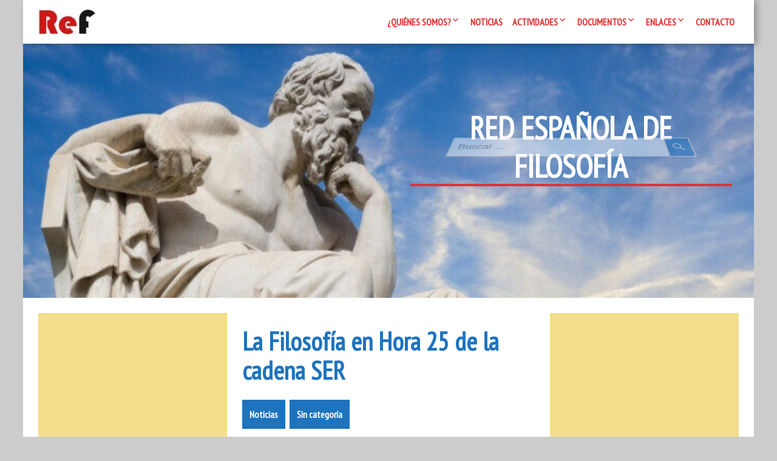

--- FILE ---
content_type: text/html; charset=UTF-8
request_url: https://redfilosofia.es/blog/2013/10/15/la-filosofia-en-hora-25-de-la-cadena-ser/
body_size: 21073
content:
<!DOCTYPE html>
<!--[if IE 7]>
<html class="ie ie7" lang="es">
<![endif]-->
<!--[if IE 8]>
<html class="ie ie8" lang="es">
<![endif]-->
<!--[if !(IE 7) | !(IE 8) ]><!-->
<html lang="es">
<!--<![endif]-->
<head>
	<meta charset="UTF-8">
	<meta name="viewport" content="width=device-width">
	<link rel="pingback" href="https://redfilosofia.es/xmlrpc.php">
	<title>La Filosofía en Hora 25 de la cadena SER &#8211; Red Española de Filosofía</title>
<meta name='robots' content='max-image-preview:large' />
<!-- Jetpack Site Verification Tags -->
<meta name="google-site-verification" content="nu2dkk3d3t5mar4yzvp0rnQbfMaBmrRmD6b-pWL85fA" />
<link rel='dns-prefetch' href='//stats.wp.com' />
<link rel='dns-prefetch' href='//fonts.googleapis.com' />
<link rel='dns-prefetch' href='//v0.wordpress.com' />
<link rel='dns-prefetch' href='//jetpack.wordpress.com' />
<link rel='dns-prefetch' href='//s0.wp.com' />
<link rel='dns-prefetch' href='//public-api.wordpress.com' />
<link rel='dns-prefetch' href='//0.gravatar.com' />
<link rel='dns-prefetch' href='//1.gravatar.com' />
<link rel='dns-prefetch' href='//2.gravatar.com' />
<link rel='dns-prefetch' href='//widgets.wp.com' />
<link rel='preconnect' href='//c0.wp.com' />
<link rel='preconnect' href='//i0.wp.com' />
<link rel="alternate" type="application/rss+xml" title="Red Española de Filosofía &raquo; Feed" href="https://redfilosofia.es/feed/" />
<link rel="alternate" type="application/rss+xml" title="Red Española de Filosofía &raquo; Feed de los comentarios" href="https://redfilosofia.es/comments/feed/" />
<link rel="alternate" type="application/rss+xml" title="Red Española de Filosofía &raquo; Comentario La Filosofía en Hora 25 de la cadena SER del feed" href="https://redfilosofia.es/blog/2013/10/15/la-filosofia-en-hora-25-de-la-cadena-ser/feed/" />
<link rel="alternate" title="oEmbed (JSON)" type="application/json+oembed" href="https://redfilosofia.es/wp-json/oembed/1.0/embed?url=https%3A%2F%2Fredfilosofia.es%2Fblog%2F2013%2F10%2F15%2Fla-filosofia-en-hora-25-de-la-cadena-ser%2F" />
<link rel="alternate" title="oEmbed (XML)" type="text/xml+oembed" href="https://redfilosofia.es/wp-json/oembed/1.0/embed?url=https%3A%2F%2Fredfilosofia.es%2Fblog%2F2013%2F10%2F15%2Fla-filosofia-en-hora-25-de-la-cadena-ser%2F&#038;format=xml" />
<style id='wp-img-auto-sizes-contain-inline-css' type='text/css'>
img:is([sizes=auto i],[sizes^="auto," i]){contain-intrinsic-size:3000px 1500px}
/*# sourceURL=wp-img-auto-sizes-contain-inline-css */
</style>
<style id='wp-emoji-styles-inline-css' type='text/css'>

	img.wp-smiley, img.emoji {
		display: inline !important;
		border: none !important;
		box-shadow: none !important;
		height: 1em !important;
		width: 1em !important;
		margin: 0 0.07em !important;
		vertical-align: -0.1em !important;
		background: none !important;
		padding: 0 !important;
	}
/*# sourceURL=wp-emoji-styles-inline-css */
</style>
<style id='wp-block-library-inline-css' type='text/css'>
:root{--wp-block-synced-color:#7a00df;--wp-block-synced-color--rgb:122,0,223;--wp-bound-block-color:var(--wp-block-synced-color);--wp-editor-canvas-background:#ddd;--wp-admin-theme-color:#007cba;--wp-admin-theme-color--rgb:0,124,186;--wp-admin-theme-color-darker-10:#006ba1;--wp-admin-theme-color-darker-10--rgb:0,107,160.5;--wp-admin-theme-color-darker-20:#005a87;--wp-admin-theme-color-darker-20--rgb:0,90,135;--wp-admin-border-width-focus:2px}@media (min-resolution:192dpi){:root{--wp-admin-border-width-focus:1.5px}}.wp-element-button{cursor:pointer}:root .has-very-light-gray-background-color{background-color:#eee}:root .has-very-dark-gray-background-color{background-color:#313131}:root .has-very-light-gray-color{color:#eee}:root .has-very-dark-gray-color{color:#313131}:root .has-vivid-green-cyan-to-vivid-cyan-blue-gradient-background{background:linear-gradient(135deg,#00d084,#0693e3)}:root .has-purple-crush-gradient-background{background:linear-gradient(135deg,#34e2e4,#4721fb 50%,#ab1dfe)}:root .has-hazy-dawn-gradient-background{background:linear-gradient(135deg,#faaca8,#dad0ec)}:root .has-subdued-olive-gradient-background{background:linear-gradient(135deg,#fafae1,#67a671)}:root .has-atomic-cream-gradient-background{background:linear-gradient(135deg,#fdd79a,#004a59)}:root .has-nightshade-gradient-background{background:linear-gradient(135deg,#330968,#31cdcf)}:root .has-midnight-gradient-background{background:linear-gradient(135deg,#020381,#2874fc)}:root{--wp--preset--font-size--normal:16px;--wp--preset--font-size--huge:42px}.has-regular-font-size{font-size:1em}.has-larger-font-size{font-size:2.625em}.has-normal-font-size{font-size:var(--wp--preset--font-size--normal)}.has-huge-font-size{font-size:var(--wp--preset--font-size--huge)}.has-text-align-center{text-align:center}.has-text-align-left{text-align:left}.has-text-align-right{text-align:right}.has-fit-text{white-space:nowrap!important}#end-resizable-editor-section{display:none}.aligncenter{clear:both}.items-justified-left{justify-content:flex-start}.items-justified-center{justify-content:center}.items-justified-right{justify-content:flex-end}.items-justified-space-between{justify-content:space-between}.screen-reader-text{border:0;clip-path:inset(50%);height:1px;margin:-1px;overflow:hidden;padding:0;position:absolute;width:1px;word-wrap:normal!important}.screen-reader-text:focus{background-color:#ddd;clip-path:none;color:#444;display:block;font-size:1em;height:auto;left:5px;line-height:normal;padding:15px 23px 14px;text-decoration:none;top:5px;width:auto;z-index:100000}html :where(.has-border-color){border-style:solid}html :where([style*=border-top-color]){border-top-style:solid}html :where([style*=border-right-color]){border-right-style:solid}html :where([style*=border-bottom-color]){border-bottom-style:solid}html :where([style*=border-left-color]){border-left-style:solid}html :where([style*=border-width]){border-style:solid}html :where([style*=border-top-width]){border-top-style:solid}html :where([style*=border-right-width]){border-right-style:solid}html :where([style*=border-bottom-width]){border-bottom-style:solid}html :where([style*=border-left-width]){border-left-style:solid}html :where(img[class*=wp-image-]){height:auto;max-width:100%}:where(figure){margin:0 0 1em}html :where(.is-position-sticky){--wp-admin--admin-bar--position-offset:var(--wp-admin--admin-bar--height,0px)}@media screen and (max-width:600px){html :where(.is-position-sticky){--wp-admin--admin-bar--position-offset:0px}}

/*# sourceURL=wp-block-library-inline-css */
</style><link rel='stylesheet' id='wp-block-heading-css' href='https://c0.wp.com/c/6.9/wp-includes/blocks/heading/style.min.css' type='text/css' media='all' />
<style id='wp-block-search-inline-css' type='text/css'>
.wp-block-search__button{margin-left:10px;word-break:normal}.wp-block-search__button.has-icon{line-height:0}.wp-block-search__button svg{height:1.25em;min-height:24px;min-width:24px;width:1.25em;fill:currentColor;vertical-align:text-bottom}:where(.wp-block-search__button){border:1px solid #ccc;padding:6px 10px}.wp-block-search__inside-wrapper{display:flex;flex:auto;flex-wrap:nowrap;max-width:100%}.wp-block-search__label{width:100%}.wp-block-search.wp-block-search__button-only .wp-block-search__button{box-sizing:border-box;display:flex;flex-shrink:0;justify-content:center;margin-left:0;max-width:100%}.wp-block-search.wp-block-search__button-only .wp-block-search__inside-wrapper{min-width:0!important;transition-property:width}.wp-block-search.wp-block-search__button-only .wp-block-search__input{flex-basis:100%;transition-duration:.3s}.wp-block-search.wp-block-search__button-only.wp-block-search__searchfield-hidden,.wp-block-search.wp-block-search__button-only.wp-block-search__searchfield-hidden .wp-block-search__inside-wrapper{overflow:hidden}.wp-block-search.wp-block-search__button-only.wp-block-search__searchfield-hidden .wp-block-search__input{border-left-width:0!important;border-right-width:0!important;flex-basis:0;flex-grow:0;margin:0;min-width:0!important;padding-left:0!important;padding-right:0!important;width:0!important}:where(.wp-block-search__input){appearance:none;border:1px solid #949494;flex-grow:1;font-family:inherit;font-size:inherit;font-style:inherit;font-weight:inherit;letter-spacing:inherit;line-height:inherit;margin-left:0;margin-right:0;min-width:3rem;padding:8px;text-decoration:unset!important;text-transform:inherit}:where(.wp-block-search__button-inside .wp-block-search__inside-wrapper){background-color:#fff;border:1px solid #949494;box-sizing:border-box;padding:4px}:where(.wp-block-search__button-inside .wp-block-search__inside-wrapper) .wp-block-search__input{border:none;border-radius:0;padding:0 4px}:where(.wp-block-search__button-inside .wp-block-search__inside-wrapper) .wp-block-search__input:focus{outline:none}:where(.wp-block-search__button-inside .wp-block-search__inside-wrapper) :where(.wp-block-search__button){padding:4px 8px}.wp-block-search.aligncenter .wp-block-search__inside-wrapper{margin:auto}.wp-block[data-align=right] .wp-block-search.wp-block-search__button-only .wp-block-search__inside-wrapper{float:right}
/*# sourceURL=https://c0.wp.com/c/6.9/wp-includes/blocks/search/style.min.css */
</style>
<style id='wp-block-search-theme-inline-css' type='text/css'>
.wp-block-search .wp-block-search__label{font-weight:700}.wp-block-search__button{border:1px solid #ccc;padding:.375em .625em}
/*# sourceURL=https://c0.wp.com/c/6.9/wp-includes/blocks/search/theme.min.css */
</style>
<link rel='stylesheet' id='wp-block-group-css' href='https://c0.wp.com/c/6.9/wp-includes/blocks/group/style.min.css' type='text/css' media='all' />
<link rel='stylesheet' id='wp-block-group-theme-css' href='https://c0.wp.com/c/6.9/wp-includes/blocks/group/theme.min.css' type='text/css' media='all' />
<style id='wp-block-paragraph-inline-css' type='text/css'>
.is-small-text{font-size:.875em}.is-regular-text{font-size:1em}.is-large-text{font-size:2.25em}.is-larger-text{font-size:3em}.has-drop-cap:not(:focus):first-letter{float:left;font-size:8.4em;font-style:normal;font-weight:100;line-height:.68;margin:.05em .1em 0 0;text-transform:uppercase}body.rtl .has-drop-cap:not(:focus):first-letter{float:none;margin-left:.1em}p.has-drop-cap.has-background{overflow:hidden}:root :where(p.has-background){padding:1.25em 2.375em}:where(p.has-text-color:not(.has-link-color)) a{color:inherit}p.has-text-align-left[style*="writing-mode:vertical-lr"],p.has-text-align-right[style*="writing-mode:vertical-rl"]{rotate:180deg}
/*# sourceURL=https://c0.wp.com/c/6.9/wp-includes/blocks/paragraph/style.min.css */
</style>
<style id='global-styles-inline-css' type='text/css'>
:root{--wp--preset--aspect-ratio--square: 1;--wp--preset--aspect-ratio--4-3: 4/3;--wp--preset--aspect-ratio--3-4: 3/4;--wp--preset--aspect-ratio--3-2: 3/2;--wp--preset--aspect-ratio--2-3: 2/3;--wp--preset--aspect-ratio--16-9: 16/9;--wp--preset--aspect-ratio--9-16: 9/16;--wp--preset--color--black: #000000;--wp--preset--color--cyan-bluish-gray: #abb8c3;--wp--preset--color--white: #ffffff;--wp--preset--color--pale-pink: #f78da7;--wp--preset--color--vivid-red: #cf2e2e;--wp--preset--color--luminous-vivid-orange: #ff6900;--wp--preset--color--luminous-vivid-amber: #fcb900;--wp--preset--color--light-green-cyan: #7bdcb5;--wp--preset--color--vivid-green-cyan: #00d084;--wp--preset--color--pale-cyan-blue: #8ed1fc;--wp--preset--color--vivid-cyan-blue: #0693e3;--wp--preset--color--vivid-purple: #9b51e0;--wp--preset--gradient--vivid-cyan-blue-to-vivid-purple: linear-gradient(135deg,rgb(6,147,227) 0%,rgb(155,81,224) 100%);--wp--preset--gradient--light-green-cyan-to-vivid-green-cyan: linear-gradient(135deg,rgb(122,220,180) 0%,rgb(0,208,130) 100%);--wp--preset--gradient--luminous-vivid-amber-to-luminous-vivid-orange: linear-gradient(135deg,rgb(252,185,0) 0%,rgb(255,105,0) 100%);--wp--preset--gradient--luminous-vivid-orange-to-vivid-red: linear-gradient(135deg,rgb(255,105,0) 0%,rgb(207,46,46) 100%);--wp--preset--gradient--very-light-gray-to-cyan-bluish-gray: linear-gradient(135deg,rgb(238,238,238) 0%,rgb(169,184,195) 100%);--wp--preset--gradient--cool-to-warm-spectrum: linear-gradient(135deg,rgb(74,234,220) 0%,rgb(151,120,209) 20%,rgb(207,42,186) 40%,rgb(238,44,130) 60%,rgb(251,105,98) 80%,rgb(254,248,76) 100%);--wp--preset--gradient--blush-light-purple: linear-gradient(135deg,rgb(255,206,236) 0%,rgb(152,150,240) 100%);--wp--preset--gradient--blush-bordeaux: linear-gradient(135deg,rgb(254,205,165) 0%,rgb(254,45,45) 50%,rgb(107,0,62) 100%);--wp--preset--gradient--luminous-dusk: linear-gradient(135deg,rgb(255,203,112) 0%,rgb(199,81,192) 50%,rgb(65,88,208) 100%);--wp--preset--gradient--pale-ocean: linear-gradient(135deg,rgb(255,245,203) 0%,rgb(182,227,212) 50%,rgb(51,167,181) 100%);--wp--preset--gradient--electric-grass: linear-gradient(135deg,rgb(202,248,128) 0%,rgb(113,206,126) 100%);--wp--preset--gradient--midnight: linear-gradient(135deg,rgb(2,3,129) 0%,rgb(40,116,252) 100%);--wp--preset--font-size--small: 13px;--wp--preset--font-size--medium: 20px;--wp--preset--font-size--large: 36px;--wp--preset--font-size--x-large: 42px;--wp--preset--spacing--20: 0.44rem;--wp--preset--spacing--30: 0.67rem;--wp--preset--spacing--40: 1rem;--wp--preset--spacing--50: 1.5rem;--wp--preset--spacing--60: 2.25rem;--wp--preset--spacing--70: 3.38rem;--wp--preset--spacing--80: 5.06rem;--wp--preset--shadow--natural: 6px 6px 9px rgba(0, 0, 0, 0.2);--wp--preset--shadow--deep: 12px 12px 50px rgba(0, 0, 0, 0.4);--wp--preset--shadow--sharp: 6px 6px 0px rgba(0, 0, 0, 0.2);--wp--preset--shadow--outlined: 6px 6px 0px -3px rgb(255, 255, 255), 6px 6px rgb(0, 0, 0);--wp--preset--shadow--crisp: 6px 6px 0px rgb(0, 0, 0);}:where(.is-layout-flex){gap: 0.5em;}:where(.is-layout-grid){gap: 0.5em;}body .is-layout-flex{display: flex;}.is-layout-flex{flex-wrap: wrap;align-items: center;}.is-layout-flex > :is(*, div){margin: 0;}body .is-layout-grid{display: grid;}.is-layout-grid > :is(*, div){margin: 0;}:where(.wp-block-columns.is-layout-flex){gap: 2em;}:where(.wp-block-columns.is-layout-grid){gap: 2em;}:where(.wp-block-post-template.is-layout-flex){gap: 1.25em;}:where(.wp-block-post-template.is-layout-grid){gap: 1.25em;}.has-black-color{color: var(--wp--preset--color--black) !important;}.has-cyan-bluish-gray-color{color: var(--wp--preset--color--cyan-bluish-gray) !important;}.has-white-color{color: var(--wp--preset--color--white) !important;}.has-pale-pink-color{color: var(--wp--preset--color--pale-pink) !important;}.has-vivid-red-color{color: var(--wp--preset--color--vivid-red) !important;}.has-luminous-vivid-orange-color{color: var(--wp--preset--color--luminous-vivid-orange) !important;}.has-luminous-vivid-amber-color{color: var(--wp--preset--color--luminous-vivid-amber) !important;}.has-light-green-cyan-color{color: var(--wp--preset--color--light-green-cyan) !important;}.has-vivid-green-cyan-color{color: var(--wp--preset--color--vivid-green-cyan) !important;}.has-pale-cyan-blue-color{color: var(--wp--preset--color--pale-cyan-blue) !important;}.has-vivid-cyan-blue-color{color: var(--wp--preset--color--vivid-cyan-blue) !important;}.has-vivid-purple-color{color: var(--wp--preset--color--vivid-purple) !important;}.has-black-background-color{background-color: var(--wp--preset--color--black) !important;}.has-cyan-bluish-gray-background-color{background-color: var(--wp--preset--color--cyan-bluish-gray) !important;}.has-white-background-color{background-color: var(--wp--preset--color--white) !important;}.has-pale-pink-background-color{background-color: var(--wp--preset--color--pale-pink) !important;}.has-vivid-red-background-color{background-color: var(--wp--preset--color--vivid-red) !important;}.has-luminous-vivid-orange-background-color{background-color: var(--wp--preset--color--luminous-vivid-orange) !important;}.has-luminous-vivid-amber-background-color{background-color: var(--wp--preset--color--luminous-vivid-amber) !important;}.has-light-green-cyan-background-color{background-color: var(--wp--preset--color--light-green-cyan) !important;}.has-vivid-green-cyan-background-color{background-color: var(--wp--preset--color--vivid-green-cyan) !important;}.has-pale-cyan-blue-background-color{background-color: var(--wp--preset--color--pale-cyan-blue) !important;}.has-vivid-cyan-blue-background-color{background-color: var(--wp--preset--color--vivid-cyan-blue) !important;}.has-vivid-purple-background-color{background-color: var(--wp--preset--color--vivid-purple) !important;}.has-black-border-color{border-color: var(--wp--preset--color--black) !important;}.has-cyan-bluish-gray-border-color{border-color: var(--wp--preset--color--cyan-bluish-gray) !important;}.has-white-border-color{border-color: var(--wp--preset--color--white) !important;}.has-pale-pink-border-color{border-color: var(--wp--preset--color--pale-pink) !important;}.has-vivid-red-border-color{border-color: var(--wp--preset--color--vivid-red) !important;}.has-luminous-vivid-orange-border-color{border-color: var(--wp--preset--color--luminous-vivid-orange) !important;}.has-luminous-vivid-amber-border-color{border-color: var(--wp--preset--color--luminous-vivid-amber) !important;}.has-light-green-cyan-border-color{border-color: var(--wp--preset--color--light-green-cyan) !important;}.has-vivid-green-cyan-border-color{border-color: var(--wp--preset--color--vivid-green-cyan) !important;}.has-pale-cyan-blue-border-color{border-color: var(--wp--preset--color--pale-cyan-blue) !important;}.has-vivid-cyan-blue-border-color{border-color: var(--wp--preset--color--vivid-cyan-blue) !important;}.has-vivid-purple-border-color{border-color: var(--wp--preset--color--vivid-purple) !important;}.has-vivid-cyan-blue-to-vivid-purple-gradient-background{background: var(--wp--preset--gradient--vivid-cyan-blue-to-vivid-purple) !important;}.has-light-green-cyan-to-vivid-green-cyan-gradient-background{background: var(--wp--preset--gradient--light-green-cyan-to-vivid-green-cyan) !important;}.has-luminous-vivid-amber-to-luminous-vivid-orange-gradient-background{background: var(--wp--preset--gradient--luminous-vivid-amber-to-luminous-vivid-orange) !important;}.has-luminous-vivid-orange-to-vivid-red-gradient-background{background: var(--wp--preset--gradient--luminous-vivid-orange-to-vivid-red) !important;}.has-very-light-gray-to-cyan-bluish-gray-gradient-background{background: var(--wp--preset--gradient--very-light-gray-to-cyan-bluish-gray) !important;}.has-cool-to-warm-spectrum-gradient-background{background: var(--wp--preset--gradient--cool-to-warm-spectrum) !important;}.has-blush-light-purple-gradient-background{background: var(--wp--preset--gradient--blush-light-purple) !important;}.has-blush-bordeaux-gradient-background{background: var(--wp--preset--gradient--blush-bordeaux) !important;}.has-luminous-dusk-gradient-background{background: var(--wp--preset--gradient--luminous-dusk) !important;}.has-pale-ocean-gradient-background{background: var(--wp--preset--gradient--pale-ocean) !important;}.has-electric-grass-gradient-background{background: var(--wp--preset--gradient--electric-grass) !important;}.has-midnight-gradient-background{background: var(--wp--preset--gradient--midnight) !important;}.has-small-font-size{font-size: var(--wp--preset--font-size--small) !important;}.has-medium-font-size{font-size: var(--wp--preset--font-size--medium) !important;}.has-large-font-size{font-size: var(--wp--preset--font-size--large) !important;}.has-x-large-font-size{font-size: var(--wp--preset--font-size--x-large) !important;}
/*# sourceURL=global-styles-inline-css */
</style>

<style id='classic-theme-styles-inline-css' type='text/css'>
/*! This file is auto-generated */
.wp-block-button__link{color:#fff;background-color:#32373c;border-radius:9999px;box-shadow:none;text-decoration:none;padding:calc(.667em + 2px) calc(1.333em + 2px);font-size:1.125em}.wp-block-file__button{background:#32373c;color:#fff;text-decoration:none}
/*# sourceURL=/wp-includes/css/classic-themes.min.css */
</style>
<link rel='stylesheet' id='uaf_client_css-css' href='https://redfilosofia.es/wp-content/uploads/useanyfont/uaf.css?ver=1764302603' type='text/css' media='all' />
<link rel='stylesheet' id='inf-font-awesome-css' href='https://redfilosofia.es/wp-content/plugins/post-slider-and-carousel/assets/css/font-awesome.min.css?ver=3.5.4' type='text/css' media='all' />
<link rel='stylesheet' id='owl-carousel-css' href='https://redfilosofia.es/wp-content/plugins/post-slider-and-carousel/assets/css/owl.carousel.min.css?ver=3.5.4' type='text/css' media='all' />
<link rel='stylesheet' id='psacp-public-style-css' href='https://redfilosofia.es/wp-content/plugins/post-slider-and-carousel/assets/css/psacp-public.min.css?ver=3.5.4' type='text/css' media='all' />
<link rel='stylesheet' id='bbp-default-css' href='https://redfilosofia.es/wp-content/plugins/bbpress/templates/default/css/bbpress.min.css?ver=2.6.14' type='text/css' media='all' />
<link rel='stylesheet' id='wpbaw-public-style-css' href='https://redfilosofia.es/wp-content/plugins/wp-blog-and-widgets/assets/css/wpbaw-public.css?ver=2.6.6' type='text/css' media='all' />
<link rel='stylesheet' id='meditation-genericons-css' href='https://redfilosofia.es/wp-content/themes/meditation/genericons/genericons.css?ver=1.1.14' type='text/css' media='all' />
<link rel='stylesheet' id='meditation-fonts-css' href='//fonts.googleapis.com/css?family=Lato%7CPT+Sans+Narrow%7CTangerine%3A300%2C400&#038;latin,latin-ext,cyrillic,cyrillic-ext&#038;ver=1.1.14' type='text/css' media='all' />
<link rel='stylesheet' id='meditation-style-css' href='https://redfilosofia.es/wp-content/themes/meditation/style.css?ver=1.1.14' type='text/css' media='all' />
<link rel='stylesheet' id='meditation-colors-css' href='https://redfilosofia.es/wp-content/themes/meditation/css/scheme-0.css?ver=1.1.14' type='text/css' media='all' />
<link rel='stylesheet' id='meditation-animate-css' href='https://redfilosofia.es/wp-content/themes/meditation/css/animate.css?ver=1.1.14' type='text/css' media='all' />
<link rel='stylesheet' id='subscribe-modal-css-css' href='https://c0.wp.com/p/jetpack/15.4/modules/subscriptions/subscribe-modal/subscribe-modal.css' type='text/css' media='all' />
<link rel='stylesheet' id='jetpack_likes-css' href='https://c0.wp.com/p/jetpack/15.4/modules/likes/style.css' type='text/css' media='all' />
<link rel='stylesheet' id='tablepress-default-css' href='https://redfilosofia.es/wp-content/plugins/tablepress/css/build/default.css?ver=3.2.6' type='text/css' media='all' />
<link rel='stylesheet' id='sharedaddy-css' href='https://c0.wp.com/p/jetpack/15.4/modules/sharedaddy/sharing.css' type='text/css' media='all' />
<link rel='stylesheet' id='social-logos-css' href='https://c0.wp.com/p/jetpack/15.4/_inc/social-logos/social-logos.min.css' type='text/css' media='all' />
<!--n2css--><!--n2js--><script type="text/javascript" src="https://c0.wp.com/c/6.9/wp-includes/js/jquery/jquery.min.js" id="jquery-core-js"></script>
<script type="text/javascript" src="https://c0.wp.com/c/6.9/wp-includes/js/jquery/jquery-migrate.min.js" id="jquery-migrate-js"></script>
<script type="text/javascript" src="https://redfilosofia.es/wp-content/themes/meditation/assets/js/index.js?ver=1.1.14" id="meditation-js-js" defer="defer" data-wp-strategy="defer"></script>
<link rel="https://api.w.org/" href="https://redfilosofia.es/wp-json/" /><link rel="alternate" title="JSON" type="application/json" href="https://redfilosofia.es/wp-json/wp/v2/posts/1918" /><link rel="EditURI" type="application/rsd+xml" title="RSD" href="https://redfilosofia.es/xmlrpc.php?rsd" />
<meta name="generator" content="WordPress 6.9" />
<link rel="canonical" href="https://redfilosofia.es/blog/2013/10/15/la-filosofia-en-hora-25-de-la-cadena-ser/" />
<link rel='shortlink' href='https://wp.me/p3HaBb-uW' />
	<style>img#wpstats{display:none}</style>
			<style type="text/css"> 	
				
					@media screen and (min-width: 680px) {
				.flex .entry-meta {
					display: block;
				}
			}
				
					@media screen and (min-width: 680px) {
				.flex .category-list {
					display: block;
				}
			}
				
		.site-title h1,
		.site-title a {
			color: #ffffff;
		}

		.header-wrap,
		.site {		
			max-width: 1680px;
		}

		.sidebar-footer-content,
		.image-text-wrap,
		.horisontal-navigation,
		.text-container,
		.main-wrapper {
			max-width: 1680px;
		}
		
		/* set width of column in px */
		@media screen and (min-width: 960px) {
		
			.main-wrapper {
				-webkit-flex-flow: nowrap;
				-ms-flex-flow: nowrap;
				flex-flow: nowrap;
			}
			
			.sidebar-1,
			.sidebar-2 {
				display: block;
			}
				
			.site-content {
				-ms-flex-order: 2;     
				-webkit-order: 2;  
				order: 2;
			}
	
			.sidebar-1 {
				-ms-flex-order: 1;     
				-webkit-order: 1;  
				order: 1;
			}

			.sidebar-2 {
				-ms-flex-order: 3;     
				-webkit-order: 3;  
				order: 3;
			}
			
			.two-sidebars .sidebar-1 {
				width: 25%;
			}

			.two-sidebars .sidebar-2 {
				width: 25%;
			}
			.two-sidebars .site-content {
				width: 50%;
			}
			
			.left-sidebar .sidebar-1 {
				width: 20%;
			}
			.left-sidebar .site-content {
				width: 80%;
			}
			
			.right-sidebar .sidebar-2 {
				width: 40%;
			}	
			.right-sidebar .site-content {
				width: 60%;
			}
		}
		
	 }

	</style>
		<style type="text/css">	
		
		@media screen and (min-width: 960px) {
			.site-title {
				background: rgba(30,115,190,0);
			}
		}
		
		.site-title a:after, 
		.site-title a:before {
			background: #ffffff;
		}

		.site-description {
			background: rgba(221,51,51,1);
		}

		button,
		input,
		.content a,
		.comments-area a
		.site .comment-list .reply a {
			color: #dd3333;
		}
		
		.read-more a:after,
		.site .site-content .read-more a:hover {
			background-color: #dd3333;
			color: rgba(255,255,255,1);
		}
		
		.read-more a,
		.tags a,
		.post-date,
		.flex .content-container,
		.pagination .page-numbers {
			border-color: #dd3333;			
		}
		
		/* content */
		.main-area {
			background-color:rgba(255,255,255,1);
		}
		
		body#tinymce,
		.site .site-content,
		.site .entry-title a:after,
		.site .entry-content a:after,
		.site .tags a:after,
		.site .post-date:after,
		.site .page-numbers:after,
		.flex .content-container:after, 
		.flex .content-container:before,
		.content-container > article:before,
		.content-container > article:after,
		.content-container .entry-title:before,
		.comment-list .comment-meta {
			background-color: rgba(255,255,255,1);			
		}

		body#tinymce,
		.site-content,
		.comment-body .comment-meta,
		.pagination .page-numbers,
		.comment-metadata, .comment-metadata a, .comment-edit-link,
		.comment-notes, .comment-awaiting-moderation, .logged-in-as, .no-comments, .form-allowed-tags,.form-allowed-tags code {
			color: #444444;
		}		
		
		.flex .content-container,
		.flex .entry-title a:after,
		.flex .post-date:after {
			background-color: rgba(255,255,255,1);
		}
		
		.woo-shop .woocommerce-breadcrumb a,
		.woo-shop .woocommerce-breadcrumb,
		.woo-shop .orderby {
			color: #444444;
		}
		
		.woo-shop .woocommerce-breadcrumb {
			border-bottom: 5px solid rgba(255,255,255,1);
		}
		
		.nav-link a,
		.project-list a,
		.category-list a,
		.category-list a:after,
		.search-form:before,
		.pagination .page-numbers.current {
			background: #1e73be;
			color: rgba(255,255,255,1);
		}

					.animate-on-load.header-effect-4 .image-wrapper:before {
				background-color: #000;
			}
				
		.pagination .page-numbers {
			border-color: #1e73be;
		}
		
		.category-list a:hover:before {
			background-color: rgba(255,255,255,1);
		}

		.pagination .page-numbers,
		.site .entry-header .entry-title a {
			color: #dd3333;
		}
		
		.entry-content a:hover,
		.entry-summary a:hover,
		.entry-title a:hover,
		.entry-meta a:hover,
		.comments-link a:hover,
		.comment-author.vcard a:hover,
		.comment-metadata a:hover,
		.site .entry-header .entry-title a:hover,
		.site-content h1 a:hover, .site-content h2 a:hover, .site-content h3 a:hover, .site-content h4 a:hover, .site-content h5 a:hover, .site-content h6 a:hover{
			color: #dd9933;
		}
		
		.entry-title a:hover:before,
		.entry-content a:hover:before,
		.tags a:hover:before {
			background-color: #dd9933;
		}

		.site-description h2 {
			color: #ffffff;
		}
		
		.entry-header .entry-title a, .site .comment-metadata a, .site .comment-author.vcard a,
		.site-content h1, .site-content h2, .site-content h3, .site-content h4, .site-content h5, .site-content h6,
		.site-content h1 a, .site-content h2 a, .site-content h3 a, .site-content h4 a, .site-content h5 a, .site-content h6 a {
			color: #1e73be;
		}
		
		.site-title h1 a {
			color: #ffffff;

		}
		
		.entry-date a:hover:before,
		.author.vcard a:hover:before,
		.edit-link a:hover:before,
		.tag a:hover:before,
		.content .project a:hover:before,
		.tags a:hover:before,
		.content .project-list a:hover:before,
		.category-list a:hover:before,
		.comments-link a:hover:before {
			text-shadow: 5px 1px 10px rgba(0,0,0,0);
		}
	
		@media screen and (min-width: 680px) {
			.pagination .page-numbers:hover,
			.project-list a:hover,
			.category-list a:hover,
			.tags a:hover,
			.flex .content-container,
			.comment-list .comment-meta,
			.widgettitle,
			.widget-title,
			.menu-top,
			.menu-top ul ul {
				box-shadow: 5px 1px 10px rgba(0,0,0,0);

			}
		}
		
		/* Column sidebar */

		.image-container,
		.no-image, .sidebar-header a,
		.sidebar-1, .sidebar-2, .comment-body, .widget a:after {
			background-color:rgba(244,221,139,1);
		}

		.no-image .sidebar-header, .column .widget, .comment-body {
			color: #000000;
		}
	
		.sidebar-header a, .small a, .small a:before, .small li:before, .comment-body a {
			color: #dd3333;
		}
		
		.column .widget_tag_cloud a {
			border-color: #dd3333;
		}

		.sidebar-header a:hover, .column a:hover {
			color: #dd9933;
		}
		
		.sidebar-header {
			color: #fff;
		}
		.widget a:hover:before {
			background-color: #dd9933;
		}

		.column .widgettitle,
		.column .widgettitle a,
		.column .widget-title,
		.column .widget-title a {
			background-color: rgba(221,51,51,1);
			color: #ffffff;
		}
		
		.column .widget-title:after, .column .widgettitle:after, 
		.column .widget-title:before, .column .widgettitle:before {
			background: #ffffff;
		}
		
		.column .widgettitle, .column .widget-title {
			border-color: #dd3333;
		}

		.column .widget {
			background-color: transparent;
		}
		
		.sidebar-1, .sidebar-2 {
			border-color: #ffffff;
		}
		
		/* Top Menu */

		.horisontal-navigation ul {
			background-color: #dd3333;
		}

		.horisontal-navigation li a {
			color: #ffffff;
		}			
		
		@media screen and (min-width: 680px) {
		
			.horisontal-navigation > div > ul > li.current-menu-item:before,
			.horisontal-navigation > div > ul > li.current_page_item:before,
			.horisontal-navigation > div > ul > li.current-page-ancestor:before,
			.horisontal-navigation > div > ul > li.current-menu-ancestor:before,
			.horisontal-navigation > div > ul > li:hover:before {
				background-color: #dd3333;
			}
			
			.horisontal-navigation ul li ul li:hover a:after,
			.horisontal-navigation > div > ul > li > a:hover {
				color: #dd9933;
			}
			
			.horisontal-navigation li ul li.current-menu-item a,
			.horisontal-navigation li ul li.current_page_item a,
			.horisontal-navigation li ul li.current-page-ancestor a,
			.horisontal-navigation li ul li.current-menu-ancestor a,
			.horisontal-navigation li ul li a:hover {
				background-color: #ffffff;
				color: #dd3333 !important;
			}

		}

		.cloned.menu-visible, .cloned .nav-horizontal:before,.cloned:before,.cloned .nav-horizontal:before, .cloned:after,
		.top-1-navigation,
		.site-info,
		.horisontal-navigation > div > ul > li:after {
			background-color: rgba(255,255,255,1);
		}

		.horisontal-navigation li ul {
			background-color: #dd3333;
		}

		.top-1-navigation .horisontal-navigation li ul li a {
			color: #ffffff;
		}

		.top-1-navigation .horisontal-navigation li ul .current-menu-ancestor > a,
		.top-1-navigation .horisontal-navigation li ul .current_page_ancestor > a {
			background-color: #ffffff;
			color: #dd3333;
		}	
		
		@media screen and (min-width: 680px) {
			.top-1-navigation ul {
				background-color: transparent;
			}
			.top-1-navigation .horisontal-navigation li a {
				color: #dd3333;
			}
		}
		
		/* Footer Sidebar */
		
		.sidebar-footer-wrap,
		.sidebar-footer .widget a:after {
			background-color: rgba(155,39,35,1);
		}
		.site-info,
		.site-info a {
			color: #dd3333;
		}
	
		.sidebar-footer .widgettitle,
		.sidebar-footer .widgettitle a,
		.sidebar-footer .widget-title,
		.sidebar-footer .widget-title a,
		.sidebar-footer .widget {
			color: #ddbd8d;
		}
		
		.sidebar-footer .widget-title:after, .sidebar-footer .widgettitle:after, 
		.sidebar-footer .widget-title:before, .sidebar-footer .widgettitle:before {
			background: #ddbd8d;
		}
		
		.sidebar-footer .widget a,
		.sidebar-footer .widget li:before {
			color: #ffffff;
		}
		
		.sidebar-footer .widget_tag_cloud a {
			border-color: rgba(244,221,139,1);
		}
		
		.sidebar-footer .widget a:hover {
			color: #ddbd8d;
		}
		
		.sidebar-footer .widget a:hover:before {
			background-color: #ddbd8d;
		}
		
		.sidebar-footer .widgettitle,
		.sidebar-footer .widgettitle a,
		.sidebar-footer .widget-title,
		.sidebar-footer .widget-title a {
			background-color: rgba(221,51,51,0.5);
			color: #ffffff;
		}
		
		.sidebar-footer .widgettitle, .sidebar-footer .widget-title {
			border-color: #dd3333;
		}
		
	</style>
		<style type="text/css"> 

	.font-1 {
		font-family: 'Lato', sans-serif !important;
	}	
	.font-2 {
		font-family: 'PT Sans Narrow', sans-serif !important;
	}	
	.font-3 {
		font-family: 'Tangerine', sans-serif !important;
	}
	
		.site {
		font-family: 'Lato', sans-serif;
	}
		.site-title h1 a {
		font-family: 'PT Sans Narrow', sans-serif;
	}
		.site-description h2 {
		font-family: 'Tangerine', sans-serif;
	}
		.entry-header h1 a, .entry-content h1 a, .entry-content h2 a, .entry-content h3 a, .entry-content h4 a, .entry-content h5 a, .entry-content h6 a,
	.entry-header h1, .entry-content h1, .entry-content h2, .entry-content h3, .entry-content h4, .entry-content h5, .entry-content h6 {
		font-family: 'PT Sans Narrow', sans-serif;
	}
		.entry-content a {
		font-family: 'PT Sans Narrow', sans-serif;
	}
		.content .post-categories a, .content .tags a {
		font-family: 'PT Sans Narrow', sans-serif;
	}
		.content .entry-meta a {
		font-family: 'Lato', sans-serif;
	}
		.menu-1 > div > ul > li, .menu-1 > div > ul > li > a {
		font-family: 'PT Sans Narrow', sans-serif;
	}
		.menu-top ul li ul, .menu-top ul li ul a {
		font-family: 'Lato', sans-serif;
	}
		.widget-area .widget {
		font-family: 'Lato', sans-serif;
	}
		.widget-area .widget .widget-title, .widget-area .widget .widgettitle {
		font-family: 'PT Sans Narrow', sans-serif;
	}
		.widget-area .widget a {
		font-family: 'Lato', sans-serif;
	}
		
	</style>
	
<!-- Jetpack Open Graph Tags -->
<meta property="og:type" content="article" />
<meta property="og:title" content="La Filosofía en Hora 25 de la cadena SER" />
<meta property="og:url" content="https://redfilosofia.es/blog/2013/10/15/la-filosofia-en-hora-25-de-la-cadena-ser/" />
<meta property="og:description" content="El lunes 14 de octubre de 2013, a las nueve de la noche, la periodista Àngels Barceló, directora del programa de radio Hora 25, emitido por la cadena SER, abrió la sección «Mesa política» reproduci…" />
<meta property="article:published_time" content="2013-10-15T08:49:39+00:00" />
<meta property="article:modified_time" content="2013-10-15T09:03:08+00:00" />
<meta property="og:site_name" content="Red Española de Filosofía" />
<meta property="og:image" content="https://i0.wp.com/redfilosofia.es/wp-content/uploads/2013/10/Angels_Barcelo.jpg?fit=240%2C216&#038;ssl=1" />
<meta property="og:image:width" content="240" />
<meta property="og:image:height" content="216" />
<meta property="og:image:alt" content="" />
<meta property="og:locale" content="es_ES" />
<meta name="twitter:text:title" content="La Filosofía en Hora 25 de la cadena SER" />
<meta name="twitter:image" content="https://i0.wp.com/redfilosofia.es/wp-content/uploads/2013/10/Angels_Barcelo.jpg?fit=240%2C216&#038;ssl=1&#038;w=144" />
<meta name="twitter:card" content="summary" />

<!-- End Jetpack Open Graph Tags -->
<link rel="icon" href="https://i0.wp.com/redfilosofia.es/wp-content/uploads/2013/02/cropped-cropped-REF-logo-fondo-blanco-2-1.jpg?fit=32%2C32&#038;ssl=1" sizes="32x32" />
<link rel="icon" href="https://i0.wp.com/redfilosofia.es/wp-content/uploads/2013/02/cropped-cropped-REF-logo-fondo-blanco-2-1.jpg?fit=192%2C192&#038;ssl=1" sizes="192x192" />
<link rel="apple-touch-icon" href="https://i0.wp.com/redfilosofia.es/wp-content/uploads/2013/02/cropped-cropped-REF-logo-fondo-blanco-2-1.jpg?fit=180%2C180&#038;ssl=1" />
<meta name="msapplication-TileImage" content="https://i0.wp.com/redfilosofia.es/wp-content/uploads/2013/02/cropped-cropped-REF-logo-fondo-blanco-2-1.jpg?fit=270%2C270&#038;ssl=1" />
<link rel='stylesheet' id='jetpack-block-subscriptions-css' href='https://redfilosofia.es/wp-content/plugins/jetpack/_inc/blocks/subscriptions/view.css?minify=false&#038;ver=15.4' type='text/css' media='all' />
</head>

<body class="wp-singular post-template-default single single-post postid-1918 single-format-standard wp-custom-logo wp-embed-responsive wp-theme-meditation boxed-content boxed-site header-text-is-on google-fonts-on animate-on-load restart-header header-effect-10 sticky-menu menu-effect-14 animate-blog blog-effect-5 animate-sidebar sidebar-effect-13 widget-1-fixed widget-1-num-10 widget-2-fixed widget-2-num-1">
    
<script type="text/javascript" id="bbp-swap-no-js-body-class">
	document.body.className = document.body.className.replace( 'bbp-no-js', 'bbp-js' );
</script>

	<div id="page" class="hfeed site">
		<!-- Header -->
		<header id="masthead" class="site-header" role="banner">	
		
				<div id="sg-site-header" class="sg-site-header">
		<!-- First Top Menu -->		
		<div class="menu-top top-1-navigation">						
							<nav class="horisontal-navigation menu-1" role="navigation">
					<a href="https://redfilosofia.es/" class="custom-logo-link" rel="home"><img width="96" height="48" src="https://i0.wp.com/redfilosofia.es/wp-content/uploads/2013/02/cropped-REF-logo-fondo-blanco-2-1.jpg?fit=96%2C48&amp;ssl=1" class="custom-logo" alt="Red Española de Filosofía" decoding="async" /></a>					<span class="toggle"><span class="menu-toggle"></span></span>
					<div class="menu-menu-principal-container"><ul id="menu-menu-principal" class="nav-horizontal"><li id="menu-item-16964" class="menu-item menu-item-type-post_type menu-item-object-page menu-item-has-children menu-item-16964"><a href="https://redfilosofia.es/about/">¿Quiénes somos?</a>
<ul class="sub-menu">
	<li id="menu-item-552" class="menu-item menu-item-type-post_type menu-item-object-page menu-item-552"><a href="https://redfilosofia.es/junta-directiva/">Junta Directiva</a></li>
	<li id="menu-item-551" class="menu-item menu-item-type-post_type menu-item-object-page menu-item-551"><a href="https://redfilosofia.es/comisiones/">Comisiones</a></li>
	<li id="menu-item-521" class="menu-item menu-item-type-post_type menu-item-object-page menu-item-521"><a href="https://redfilosofia.es/organigrama/">Miembros</a></li>
	<li id="menu-item-550" class="menu-item menu-item-type-post_type menu-item-object-page menu-item-550"><a href="https://redfilosofia.es/estatutos/">Estatutos</a></li>
</ul>
</li>
<li id="menu-item-17469" class="menu-item menu-item-type-taxonomy menu-item-object-category current-post-ancestor current-menu-parent current-post-parent menu-item-17469"><a href="https://redfilosofia.es/blog/archivo/noticias/">Noticias</a></li>
<li id="menu-item-1373" class="menu-item menu-item-type-taxonomy menu-item-object-category menu-item-has-children menu-item-1373"><a href="https://redfilosofia.es/blog/archivo/actividades/">Actividades</a>
<ul class="sub-menu">
	<li id="menu-item-631" class="menu-item menu-item-type-taxonomy menu-item-object-category menu-item-631"><a href="https://redfilosofia.es/blog/archivo/actividades/defensa-de-la-filosofia/">Defensa de la Filosofía</a></li>
	<li id="menu-item-17119" class="menu-item menu-item-type-taxonomy menu-item-object-category menu-item-17119"><a href="https://redfilosofia.es/blog/archivo/actividades/congresos-y-jornadas/">Congresos y Jornadas</a></li>
	<li id="menu-item-17117" class="menu-item menu-item-type-taxonomy menu-item-object-category menu-item-17117"><a href="https://redfilosofia.es/blog/archivo/actividades/seminarios-y-cursos/">Seminarios y cursos</a></li>
	<li id="menu-item-10355" class="menu-item menu-item-type-taxonomy menu-item-object-category menu-item-10355"><a href="https://redfilosofia.es/blog/archivo/actividades/festivales-de-filosofia/">Festivales de Filosofía</a></li>
	<li id="menu-item-17122" class="menu-item menu-item-type-taxonomy menu-item-object-category menu-item-17122"><a href="https://redfilosofia.es/blog/archivo/enlaces/publicaciones/">Publicaciones y presentaciones</a></li>
</ul>
</li>
<li id="menu-item-622" class="menu-item menu-item-type-taxonomy menu-item-object-category menu-item-has-children menu-item-622"><a href="https://redfilosofia.es/blog/archivo/documentos/">Documentos</a>
<ul class="sub-menu">
	<li id="menu-item-637" class="menu-item menu-item-type-taxonomy menu-item-object-category menu-item-637"><a href="https://redfilosofia.es/blog/archivo/documentos/comunicados/">Comunicados</a></li>
	<li id="menu-item-628" class="menu-item menu-item-type-taxonomy menu-item-object-category menu-item-628"><a href="https://redfilosofia.es/blog/archivo/documentos/articulos/">Artículos</a></li>
	<li id="menu-item-9878" class="menu-item menu-item-type-taxonomy menu-item-object-category menu-item-9878"><a href="https://redfilosofia.es/blog/archivo/documentos/debate-abierto-valores-civicos-y-eticos/">Debate abierto: Valores cívicos y éticos</a></li>
	<li id="menu-item-632" class="menu-item menu-item-type-taxonomy menu-item-object-category menu-item-632"><a href="https://redfilosofia.es/blog/archivo/documentos/secundaria-documentos/">Educación</a></li>
	<li id="menu-item-641" class="menu-item menu-item-type-taxonomy menu-item-object-category menu-item-641"><a href="https://redfilosofia.es/blog/archivo/documentos/universidades/">Universidades</a></li>
	<li id="menu-item-644" class="menu-item menu-item-type-taxonomy menu-item-object-category menu-item-644"><a href="https://redfilosofia.es/blog/archivo/documentos/investigacion/">Investigación</a></li>
</ul>
</li>
<li id="menu-item-16962" class="menu-item menu-item-type-custom menu-item-object-custom menu-item-has-children menu-item-16962"><a href="#">Enlaces</a>
<ul class="sub-menu">
	<li id="menu-item-834" class="menu-item menu-item-type-taxonomy menu-item-object-category menu-item-834"><a href="https://redfilosofia.es/blog/archivo/bibliotecas/">Bibliotecas</a></li>
	<li id="menu-item-838" class="menu-item menu-item-type-taxonomy menu-item-object-category menu-item-838"><a href="https://redfilosofia.es/blog/archivo/enlaces/recursos/">Recursos</a></li>
	<li id="menu-item-842" class="menu-item menu-item-type-taxonomy menu-item-object-category menu-item-842"><a href="https://redfilosofia.es/blog/archivo/enlaces/revistas/">Revistas y convocatorias de artículos</a></li>
	<li id="menu-item-845" class="menu-item menu-item-type-taxonomy menu-item-object-category menu-item-845"><a href="https://redfilosofia.es/blog/archivo/enlaces/publicaciones/">Publicaciones</a></li>
	<li id="menu-item-53349" class="menu-item menu-item-type-post_type menu-item-object-page menu-item-53349"><a href="https://redfilosofia.es/comision-de-investigacion-filosofia/">Comisión de Investigación Filosofía</a></li>
	<li id="menu-item-14550" class="menu-item menu-item-type-post_type menu-item-object-page menu-item-14550"><a href="https://redfilosofia.es/laboratorio-filosofico-sobre-la-pandemia-y-el-antropoceno/">Laboratorio Filosófico sobre la Pandemia y el Antropoceno</a></li>
	<li id="menu-item-849" class="menu-item menu-item-type-taxonomy menu-item-object-category menu-item-849"><a href="https://redfilosofia.es/blog/archivo/enlaces/empleo/">Empleo y premios</a></li>
	<li id="menu-item-54397" class="menu-item menu-item-type-post_type menu-item-object-page menu-item-54397"><a href="https://redfilosofia.es/olimpiada-nacional-de-filosofia/">Olimpiada Filosófica de España</a></li>
</ul>
</li>
<li id="menu-item-5066" class="menu-item menu-item-type-post_type menu-item-object-page menu-item-5066"><a href="https://redfilosofia.es/contacto-2/">Contacto</a></li>
</ul></div>				</nav><!-- .menu-1 .horisontal-navigation -->
						<div class="clear"></div>
		</div><!-- .menu-top  -->
	</div><!-- .sg-site-header -->
			
		</header><!-- #masthead -->

		<div class="sg-header-area">
			<div class="header-wrap">
	
				
		
			<!-- Banner -->
			<div class="image-container">
				<div class="image-wrapper">
				
					<div class="image-text-wrap">
						<div class="image-text">
							
							<div class="site-title">
								<h1><a href="https://redfilosofia.es/" rel="home">Red Española de Filosofía</a></h1>
							</div><!-- .site-title -->
							<!-- Dscription -->
							<div class="site-description">
								<h2></h2>
							</div><!-- .site-description -->
							
							
<div class="sidebar-header">
	<div class="widget-area">
				
				<aside id="search-3" class="widget widget_search"><h3 class="widget-title">Busca en esta web</h3><form role="search" method="get" class="search-form" action="https://redfilosofia.es/">
				<label>
					<span class="screen-reader-text">Buscar:</span>
					<input type="search" class="search-field" placeholder="Buscar &hellip;" value="" name="s" />
				</label>
				<input type="submit" class="search-submit" value="Buscar" />
			</form></aside>
			</div><!-- .widget-area -->
</div><!-- .sidebar-header -->							
						</div><!-- .image-text -->
					</div><!-- .image-text-wrap -->
					<a href="https://redfilosofia.es/">
						<img src="https://redfilosofia.es/wp-content/uploads/2025/03/cropped-ramas-filosofia-large.jpg" class="header-image" width="700" height="244" alt="" />
					</a>
				</div><!-- .image-wrapper -->
			</div><!-- .image-container -->
		
				
			</div><!-- .header-wrap -->
		</div><!-- .sg-header-area -->

	<div class="main-area"><div class="main-wrapper two-sidebars ">
	
	<div class="site-content"> 
							
					<div class="content"> 

				<div class="content-container">

	<article id="post-1918" class="post-1918 post type-post status-publish format-standard has-post-thumbnail hentry category-noticias category-sin-categoria">

		<header class="entry-header">
			<h1 class="entry-title">La Filosofía en Hora 25 de la cadena SER</h1>			
			
			<div class="category-list">
				<ul class="post-categories">
	<li><a href="https://redfilosofia.es/blog/archivo/noticias/" rel="category tag">Noticias</a></li>
	<li><a href="https://redfilosofia.es/blog/archivo/sin-categoria/" rel="category tag">Sin categoría</a></li></ul>			</div><!-- .category-list -->
			
						
						<div class="entry-thumbnail">
				<img width="240" height="216" src="https://i0.wp.com/redfilosofia.es/wp-content/uploads/2013/10/Angels_Barcelo.jpg?fit=240%2C216&amp;ssl=1" class="attachment-post-thumbnail size-post-thumbnail wp-post-image" alt="" decoding="async" fetchpriority="high" srcset="https://i0.wp.com/redfilosofia.es/wp-content/uploads/2013/10/Angels_Barcelo.jpg?w=240&amp;ssl=1 240w, https://i0.wp.com/redfilosofia.es/wp-content/uploads/2013/10/Angels_Barcelo.jpg?resize=222%2C200&amp;ssl=1 222w" sizes="(max-width: 240px) 100vw, 240px" />			</div>
						
		</header><!-- .entry-header -->

				<div class="entry-content">
			<p>El lunes 14 de octubre de 2013, a las nueve de la noche, la periodista Àngels Barceló, directora del programa de radio Hora 25, emitido por la cadena SER, abrió la sección <a href="http://www.cadenaser.com/espana/audios/mesa-politica/csrcsrpor/20131014csrcsrnac_91/Aes/">«Mesa política»</a> reproduciendo y comentando algunos fragmentos de audio del video <a href="http://www.youtube.com/watch?v=SDmsVs-YzxA&amp;list=PLQSqENM7xIBYGOsPVbIih431i9AGzG-2d">Clip Filosofia 2.0</a>, y haciendo una defensa de la Filosofía, amenazada por la LOMCE.</p>
<p>Posteriormente, tras un debate sobre otros temas de actualidad política, Àngels Barceló interpeló a los diputados que intervienen en la citada Mesa política de Hora 25 -Gabriel Elorriaga (PP), Eduardo Madina (PSOE), Joan Coscubiela (IC-Verds) y Emilio Olabarría (PNV)-, para que se pronunciasen sobre el recorte de las materias de Filosofía en la LOMCE.</p>
<p>A partir del minuto 40 de la sección <a href="http://www.cadenaser.com/espana/audios/mesa-politica/csrcsrpor/20131014csrcsrnac_91/Aes/">«Mesa política»</a>, la periodista Àngels Barceló entrevista a Javier de Lucas, catedrático de Filosofía del Derecho de la Universitat de València, en relación con el recorte de las materias de Filosofía en la LOMCE. Javier de Lucas es uno de los entrevistados en el video <a href="http://www.youtube.com/watch?v=SDmsVs-YzxA&amp;list=PLQSqENM7xIBYGOsPVbIih431i9AGzG-2d">Clip Filosofia 2.0</a>. Intervienen también los diputados Emilio Olabarría, Gabriel Elorriaga y Joan Coscubiela. Para terminar, se recogen comentarios de algunos oyentes en defensa de la Filosofía.</p>
<div class="sharedaddy sd-sharing-enabled"><div class="robots-nocontent sd-block sd-social sd-social-icon-text sd-sharing"><h3 class="sd-title">Comparte esto:</h3><div class="sd-content"><ul><li class="share-facebook"><a rel="nofollow noopener noreferrer"
				data-shared="sharing-facebook-1918"
				class="share-facebook sd-button share-icon"
				href="https://redfilosofia.es/blog/2013/10/15/la-filosofia-en-hora-25-de-la-cadena-ser/?share=facebook"
				target="_blank"
				aria-labelledby="sharing-facebook-1918"
				>
				<span id="sharing-facebook-1918" hidden>Haz clic para compartir en Facebook (Se abre en una ventana nueva)</span>
				<span>Facebook</span>
			</a></li><li class="share-twitter"><a rel="nofollow noopener noreferrer"
				data-shared="sharing-twitter-1918"
				class="share-twitter sd-button share-icon"
				href="https://redfilosofia.es/blog/2013/10/15/la-filosofia-en-hora-25-de-la-cadena-ser/?share=twitter"
				target="_blank"
				aria-labelledby="sharing-twitter-1918"
				>
				<span id="sharing-twitter-1918" hidden>Haz clic para compartir en X (Se abre en una ventana nueva)</span>
				<span>X</span>
			</a></li><li class="share-print"><a rel="nofollow noopener noreferrer"
				data-shared="sharing-print-1918"
				class="share-print sd-button share-icon"
				href="https://redfilosofia.es/blog/2013/10/15/la-filosofia-en-hora-25-de-la-cadena-ser/#print?share=print"
				target="_blank"
				aria-labelledby="sharing-print-1918"
				>
				<span id="sharing-print-1918" hidden>Haz clic para imprimir (Se abre en una ventana nueva)</span>
				<span>Imprimir</span>
			</a></li><li class="share-email"><a rel="nofollow noopener noreferrer"
				data-shared="sharing-email-1918"
				class="share-email sd-button share-icon"
				href="mailto:?subject=%5BEntrada%20compartida%5D%20La%20Filosof%C3%ADa%20en%20Hora%2025%20de%20la%20cadena%20SER&#038;body=https%3A%2F%2Fredfilosofia.es%2Fblog%2F2013%2F10%2F15%2Fla-filosofia-en-hora-25-de-la-cadena-ser%2F&#038;share=email"
				target="_blank"
				aria-labelledby="sharing-email-1918"
				data-email-share-error-title="¿Tienes un correo electrónico configurado?" data-email-share-error-text="Si tienes problemas al compartir por correo electrónico, es posible que sea porque no tengas un correo electrónico configurado en tu navegador. Puede que tengas que crear un nuevo correo electrónico tú mismo." data-email-share-nonce="08fda240c6" data-email-share-track-url="https://redfilosofia.es/blog/2013/10/15/la-filosofia-en-hora-25-de-la-cadena-ser/?share=email">
				<span id="sharing-email-1918" hidden>Haz clic para enviar un enlace por correo electrónico a un amigo (Se abre en una ventana nueva)</span>
				<span>Correo electrónico</span>
			</a></li><li class="share-linkedin"><a rel="nofollow noopener noreferrer"
				data-shared="sharing-linkedin-1918"
				class="share-linkedin sd-button share-icon"
				href="https://redfilosofia.es/blog/2013/10/15/la-filosofia-en-hora-25-de-la-cadena-ser/?share=linkedin"
				target="_blank"
				aria-labelledby="sharing-linkedin-1918"
				>
				<span id="sharing-linkedin-1918" hidden>Haz clic para compartir en LinkedIn (Se abre en una ventana nueva)</span>
				<span>LinkedIn</span>
			</a></li><li class="share-end"></li></ul></div></div></div><div class='sharedaddy sd-block sd-like jetpack-likes-widget-wrapper jetpack-likes-widget-unloaded' id='like-post-wrapper-54617857-1918-696767312f8fc' data-src='https://widgets.wp.com/likes/?ver=15.4#blog_id=54617857&amp;post_id=1918&amp;origin=redfilosofia.es&amp;obj_id=54617857-1918-696767312f8fc' data-name='like-post-frame-54617857-1918-696767312f8fc' data-title='Me gusta o Compartir'><h3 class="sd-title">Me gusta esto:</h3><div class='likes-widget-placeholder post-likes-widget-placeholder' style='height: 55px;'><span class='button'><span>Me gusta</span></span> <span class="loading">Cargando...</span></div><span class='sd-text-color'></span><a class='sd-link-color'></a></div>					</div><!-- .entry-content -->
				<div class="clear"></div>
		<footer class="entry-footer">
			<div class="entry-meta">
			
				
				<div class="tags">
									</div>
				
								
				<span class="post-date">
					<span class="entry-date">
					<a href="https://redfilosofia.es/blog/2013/10/15/la-filosofia-en-hora-25-de-la-cadena-ser/" title="15 octubre, 2013" rel="bookmark">
						<span class="entry-date" datetime="15 octubre, 2013">15 octubre, 2013</span>
					</a>
			 </span><span class="byline">
				<span title="ref" class="author vcard">
					<a class="url fn n" href="https://redfilosofia.es/blog/author/ref/" rel="author">ref</a>
				</span>
			</span>				</span>
							</div> <!-- .entry-meta -->
				
		</footer><!-- .entry-footer -->	
	</article><!-- #post -->
</div><!-- .content-container -->					
					</div><!-- .content -->
				
					<nav class="navigation post-navigation" role="navigation">
		<h1 class="screen-reader-text">Post navigation</h1>
		<div class="nav-link">
			<a href="https://redfilosofia.es/blog/2013/10/15/la-filosofia-enfrenta-a-alex-de-la-iglesia-y-jose-ignacio-wert/" rel="next"><span class="nav-next">La Filosofía enfrenta a Álex de la Iglesia y José Ignacio Wert &rarr;</span></a> <a href="https://redfilosofia.es/blog/2013/10/13/la-sabiduria-de-los-payasos/" rel="prev"><span class="nav-previous-one">&larr; La sabiduría de los payasos</span></a>		</div><!-- .nav-links -->
	</nav><!-- .navigation -->
	<div class="clear"></div>
	
<div id="comments" class="comments-area">

		
	<h2 class="comments-title">
		1 thought on &ldquo;La Filosofía en Hora 25 de la cadena SER&rdquo;	</h2>

	<ol class="comment-list">
				<li id="comment-67" class="comment even thread-even depth-1">
			<article id="div-comment-67" class="comment-body">
				<footer class="comment-meta">
					<div class="comment-author vcard">
												<b class="fn">Maria</b> <span class="says">dice:</span>					</div><!-- .comment-author -->

					<div class="comment-metadata">
						<a href="https://redfilosofia.es/blog/2013/10/15/la-filosofia-en-hora-25-de-la-cadena-ser/#comment-67"><time datetime="2013-10-15T20:43:23+00:00">15 octubre, 2013 a las 20:43</time></a>					</div><!-- .comment-metadata -->

									</footer><!-- .comment-meta -->

				<div class="comment-content">
					<p>¿Y qué se dijo? ¿Se comprometieron a algo?</p>
				</div><!-- .comment-content -->

				<div class="reply"><a rel="nofollow" class="comment-reply-link" href="https://redfilosofia.es/blog/2013/10/15/la-filosofia-en-hora-25-de-la-cadena-ser/?replytocom=67#respond" data-commentid="67" data-postid="1918" data-belowelement="div-comment-67" data-respondelement="respond" data-replyto="Responder a Maria" aria-label="Responder a Maria">Responder</a></div>			</article><!-- .comment-body -->
		</li><!-- #comment-## -->
	</ol><!-- .comment-list -->

	
	
	

	
		<div id="respond" class="comment-respond">
			<h3 id="reply-title" class="comment-reply-title">Deja un comentario<small><a rel="nofollow" id="cancel-comment-reply-link" href="/blog/2013/10/15/la-filosofia-en-hora-25-de-la-cadena-ser/#respond" style="display:none;">Cancelar respuesta</a></small></h3>			<form id="commentform" class="comment-form">
				<iframe
					title="Formulario de comentarios"
					src="https://jetpack.wordpress.com/jetpack-comment/?blogid=54617857&#038;postid=1918&#038;comment_registration=0&#038;require_name_email=1&#038;stc_enabled=1&#038;stb_enabled=1&#038;show_avatars=0&#038;avatar_default=blank&#038;greeting=Deja+un+comentario&#038;jetpack_comments_nonce=b4b9e17b48&#038;greeting_reply=Responder+a+%25s&#038;color_scheme=light&#038;lang=es_ES&#038;jetpack_version=15.4&#038;iframe_unique_id=1&#038;show_cookie_consent=10&#038;has_cookie_consent=0&#038;is_current_user_subscribed=0&#038;token_key=%3Bnormal%3B&#038;sig=85ac8c5841540b018ea07ec676c07600e8940108#parent=https%3A%2F%2Fredfilosofia.es%2Fblog%2F2013%2F10%2F15%2Fla-filosofia-en-hora-25-de-la-cadena-ser%2F"
											name="jetpack_remote_comment"
						style="width:100%; height: 430px; border:0;"
										class="jetpack_remote_comment"
					id="jetpack_remote_comment"
					sandbox="allow-same-origin allow-top-navigation allow-scripts allow-forms allow-popups"
				>
									</iframe>
									<!--[if !IE]><!-->
					<script>
						document.addEventListener('DOMContentLoaded', function () {
							var commentForms = document.getElementsByClassName('jetpack_remote_comment');
							for (var i = 0; i < commentForms.length; i++) {
								commentForms[i].allowTransparency = false;
								commentForms[i].scrolling = 'no';
							}
						});
					</script>
					<!--<![endif]-->
							</form>
		</div>

		
		<input type="hidden" name="comment_parent" id="comment_parent" value="" />

		
</div><!-- #comments -->
	</div><!-- .site-content -->
	
<div class="sidebar-1">
	<div class="column small">		
		<div class="widget-area">
					</div><!-- .widget-area -->
	</div><!-- .column -->
</div><!-- .sidebar-1 -->
	
<div class="sidebar-2">
	<div class="column small">
		<div class="widget-area">
				
		</div><!-- .widget-area -->
	</div><!-- .column -->
</div><!-- .sidebar-2 --></div> <!-- .main-wrapper -->
	
		</div> <!-- .main-area -->

		
<div class="sidebar-footer-wrap">
	<div class="sidebar-footer-content">

		<div class="sidebar-footer small footer-1">
			<div class="widget-area">
								
						<aside id="block-10" class="widget widget_block widget_text">
<p></p>
</aside>
							</div><!-- .widget-area -->
		</div><!-- .sidebar-footer -->

		<div class="sidebar-footer small footer-2">
			<div class="widget-area">
								
						<aside id="block-11" class="widget widget_block widget_text">
<p></p>
</aside><aside id="block-20" class="widget widget_block widget_search"><form role="search" method="get" action="https://redfilosofia.es/" class="wp-block-search__button-outside wp-block-search__text-button wp-block-search"    ><label class="wp-block-search__label" for="wp-block-search__input-2" >Buscar</label><div class="wp-block-search__inside-wrapper" ><input class="wp-block-search__input" id="wp-block-search__input-2" placeholder="" value="" type="search" name="s" required /><button aria-label="Buscar" class="wp-block-search__button wp-element-button" type="submit" >Buscar</button></div></form></aside><aside id="block-22" class="widget widget_block">
<div id="bcklnksts"><a href="https://cupnspoonmorganton.com" target="_blank" title="coffe shop morganton">coffe shop morganton</a><a href="https://boluescortgo.com" target="_blank" title="bolu escort">bolu escort</a><a href="https://adanaescortgo.com" target="_blank" title="adana escort">adana escort</a><a href="https://adiyamanescortgo.com" target="_blank" title="adıyaman escort">adıyaman escort</a><a href="https://afyonkarahisarescortgo.com" target="_blank" title="afyon escort">afyon escort</a><a href="https://agriescortgo.com" target="_blank" title="ağrı escort">ağrı escort</a><a href="https://aksarayescortgo.com" target="_blank" title="aksaray escort">aksaray escort</a><a href="https://amasyaescortgo.com" target="_blank" title="amasya escort">amasya escort</a><a href="https://ankaraescortgo.com" target="_blank" title="ankara escort">ankara escort</a><a href="https://antalyaescortgo.com" target="_blank" title="antalya escort">antalya escort</a><a href="https://ardahanescortgo.com" target="_blank" title="ardahan escort">ardahan escort</a><a href="https://artvinescortgo.com" target="_blank" title="artvin escort">artvin escort</a><a href="https://aydinescortgo.com" target="_blank" title="aydın escort">aydın escort</a><a href="https://balikesirescortgo.com" target="_blank" title="balıkesir escort">balıkesir escort</a><a href="https://bartinescortgo.com" target="_blank" title="bartın escort">bartın escort</a><a href="https://batmanescortgo.com" target="_blank" title="batman escort">batman escort</a><a href="https://bayburtescortgo.com" target="_blank" title="bayburt escort">bayburt escort</a><a href="https://bilecikescortgo.com" target="_blank" title="bilecik escort">bilecik escort</a><a href="https://bingolescortgo.com" target="_blank" title="bingöl escort">bingöl escort</a><a href="https://bitlisescortgo.com" target="_blank" title="bitlis escort">bitlis escort</a><a href="https://burdurescortgo.com" target="_blank" title="burdur escort">burdur escort</a><a href="https://bursaescortgo.com" target="_blank" title="bursa escort">bursa escort</a><a href="https://canakkaleescortgo.com" target="_blank" title="çanakkale escort">çanakkale escort</a><a href="https://cankiriescortgo.com" target="_blank" title="çankırı escort">çankırı escort</a><a href="https://corumescortgo.com" target="_blank" title="çorum escort">çorum escort</a><a href="https://denizliescortgo.com" target="_blank" title="denizli escort">denizli escort</a><a href="https://diyarbakirescortgo.com" target="_blank" title="diyarbakır escort">diyarbakır escort</a><a href="https://duzceescortgo.com" target="_blank" title="düzce escort">düzce escort</a><a href="https://edirneescortgo.com" target="_blank" title="edirne escort">edirne escort</a><a href="https://elazigescortgo.com" target="_blank" title="elazığ escort">elazığ escort</a><a href="https://erzincanescortgo.com" target="_blank" title="erzincan escort">erzincan escort</a><a href="https://erzurumescortgo.com" target="_blank" title="erzurum escort">erzurum escort</a><a href="https://eskisehirescortgo.com" target="_blank" title="eskişehir escort">eskişehir escort</a><a href="https://gaziantepescortgo.com" target="_blank" title="gaziantep escort">gaziantep escort</a><a href="https://giresunescortgo.com" target="_blank" title="giresun escort">giresun escort</a><a href="https://gumushaneescortgo.com" target="_blank" title="gümüşhane escort">gümüşhane escort</a><a href="https://hakkariescortgo.com" target="_blank" title="hakkari escort">hakkari escort</a><a href="https://hatayescortgo.com" target="_blank" title="hatay escort">hatay escort</a><a href="https://igdirescortgo.com" target="_blank" title="ığdır escort">ığdır escort</a><a href="https://ispartaescortgo.com" target="_blank" title="ısparta escort">ısparta escort</a><a href="https://istanbulescortgo.com" target="_blank" title="istanbul escort">istanbul escort</a><a href="https://izmirescortgo.com" target="_blank" title="izmir escort">izmir escort</a><a href="https://kahramanmarasescortgo.com" target="_blank" title="kahramanmaraş escort">kahramanmaraş escort</a><a href="https://karabukescortgo.com" target="_blank" title="karabük escort">karabük escort</a><a href="https://karamanescortgo.com" target="_blank" title="karaman escort">karaman escort</a><a href="https://karsescortgo.com" target="_blank" title="kars escort">kars escort</a><a href="https://kastamonuescortgo.com" target="_blank" title="kastamonu escort">kastamonu escort</a><a href="https://kayseriescortgo.com" target="_blank" title="kayseri escort">kayseri escort</a><a href="https://kibrisescortgo.com" target="_blank" title="kıbrıs escort">kıbrıs escort</a><a href="https://kilisescortgo.com" target="_blank" title="kilis escort">kilis escort</a><a href="https://kirikkaleescortgo.com" target="_blank" title="kırıkkale escort">kırıkkale escort</a><a href="https://kirklareliescortgo.com" target="_blank" title="kırklareli escort">kırklareli escort</a><a href="https://kirsehirescortgo.com" target="_blank" title="kırşehir escort">kırşehir escort</a><a href="https://kocaeliescortgo.com" target="_blank" title="kocaeli escort">kocaeli escort</a><a href="https://konyaescortgo.com" target="_blank" title="konya escort">konya escort</a><a href="https://kutahyaescortgo.com" target="_blank" title="kütahya escort">kütahya escort</a><a href="https://malatyaescortgo.com" target="_blank" title="malatya escort">malatya escort</a><a href="https://manisaescortgo.com" target="_blank" title="manisa escort">manisa escort</a><a href="https://mardinescortgo.com" target="_blank" title="mardin escort">mardin escort</a><a href="https://mersinescortgo.com" target="_blank" title="mersin escort">mersin escort</a><a href="https://muglaescortgo.com" target="_blank" title="muğla escort">muğla escort</a><a href="https://musescortgo.com" target="_blank" title="muş escort">muş escort</a><a href="https://nevsehirescortgo.com" target="_blank" title="nevşehir escort">nevşehir escort</a><a href="https://nigdeescortgo.com" target="_blank" title="niğde escort">niğde escort</a><a href="https://orduescortgo.com" target="_blank" title="ordu escort">ordu escort</a><a href="https://osmaniyeescortgo.com" target="_blank" title="osmaniye escort">osmaniye escort</a><a href="https://rizeescortgo.com" target="_blank" title="rize escort">rize escort</a><a href="https://sakaryaescortgo.com" target="_blank" title="sakarya escort">sakarya escort</a><a href="https://samsunescortgo.com" target="_blank" title="samsun escort">samsun escort</a><a href="https://sanliurfaescortgo.com" target="_blank" title="şanlıurfa escort">şanlıurfa escort</a><a href="https://siirtescortgo.com" target="_blank" title="siirt escort">siirt escort</a><a href="https://sinopescortgo.com" target="_blank" title="sinop escort">sinop escort</a><a href="https://sirnakescortgo.com" target="_blank" title="şırnak escort">şırnak escort</a><a href="https://sivasescortgo.com" target="_blank" title="sivas escort">sivas escort</a><a href="https://tekirdagescortgo.com" target="_blank" title="tekirdağ escort">tekirdağ escort</a><a href="https://tokatescortgo.com" target="_blank" title="tokat escort">tokat escort</a><a href="https://trabzonescortgo.com" target="_blank" title="trabzon escort">trabzon escort</a><a href="https://tunceliescortgo.com" target="_blank" title="tunceli escort">tunceli escort</a><a href="https://usakescortgo.com" target="_blank" title="uşak escort">uşak escort</a><a href="https://vanescortgo.com" target="_blank" title="van escort">van escort</a><a href="https://yalovaescortgo.com" target="_blank" title="yalova escort">yalova escort</a><a href="https://yozgatescortgo.com" target="_blank" title="yozgat escort">yozgat escort</a><a href="https://zonguldakescortgo.com" target="_blank" title="zonguldak escort">zonguldak escort</a><a href="https://adapazariescortgo.xyz" target="_blank" title="adapazarı escort">adapazarı escort</a><a href="https://akdenizescortgo.xyz" target="_blank" title="akdeniz escort">akdeniz escort</a><a href="https://alanyaescortgo.xyz" target="_blank" title="alanya escort">alanya escort</a><a href="https://altindagescortgo.xyz" target="_blank" title="altındağ escort">altındağ escort</a><a href="https://altinorduescortgo.xyz" target="_blank" title="altınordu escort">altınordu escort</a><a href="https://altiparmakescortgo.xyz" target="_blank" title="altıparmak escort">altıparmak escort</a><a href="https://antakyaescortgo.xyz" target="_blank" title="antakya escort">antakya escort</a><a href="https://arnavutkoyescortgo.xyz" target="_blank" title="arnavutköy escort">arnavutköy escort</a><a href="https://atakoyescortgo.xyz" target="_blank" title="ataköy escort">ataköy escort</a><a href="https://atakumescortgo.xyz" target="_blank" title="atakum escort">atakum escort</a><a href="https://atasehirescortgo.xyz" target="_blank" title="ataşehir escort">ataşehir escort</a><a href="https://avcilarescortgo.xyz" target="_blank" title="avcılar escort">avcılar escort</a><a href="https://bagcilarescortgo.xyz" target="_blank" title="bağcılar escort">bağcılar escort</a><a href="https://baglarescortgo.xyz" target="_blank" title="bağlar escort">bağlar escort</a><a href="https://bahcelievlerescortgo.xyz" target="_blank" title="bahçelievler escort">bahçelievler escort</a><a href="https://bahcesehirescortgo.xyz" target="_blank" title="bahçeşehir escort">bahçeşehir escort</a><a href="https://bakirkoyescortgo.xyz" target="_blank" title="bakırköy escort">bakırköy escort</a><a href="https://basaksehirescortgo.xyz" target="_blank" title="başakşehir escort">başakşehir escort</a><a href="https://battalgaziescortgo.xyz" target="_blank" title="battalgazi escort">battalgazi escort</a><a href="https://bayrakliescortgo.xyz" target="_blank" title="bayraklı escort">bayraklı escort</a><a href="https://bayrampasaescortgo.xyz" target="_blank" title="bayrampaşa escort">bayrampaşa escort</a><a href="https://belekescortgo.xyz" target="_blank" title="belek escort">belek escort</a><a href="https://beykozescortgo.xyz" target="_blank" title="beykoz escort">beykoz escort</a><a href="https://beylikduzuescortgo.xyz" target="_blank" title="beylikdüzü escort">beylikdüzü escort</a><a href="https://bornovaescortgo.xyz" target="_blank" title="bornova escort">bornova escort</a><a href="https://bosnaescortgo.xyz" target="_blank" title="bosna escort">bosna escort</a><a href="https://bostanciescortgo.xyz" target="_blank" title="bostancı escort">bostancı escort</a><a href="https://bucaescortgo.xyz" target="_blank" title="buca escort">buca escort</a><a href="https://buyukcekmeceescortgo.xyz" target="_blank" title="büyükçekmece escort">büyükçekmece escort</a><a href="https://cankayaescortgo.xyz" target="_blank" title="çankaya escort">çankaya escort</a><a href="https://cekmekoyescortgo.xyz" target="_blank" title="çekmeköy escort">çekmeköy escort</a><a href="https://corluescortgo.xyz" target="_blank" title="çorlu escort">çorlu escort</a><a href="https://cukurovaescortgo.xyz" target="_blank" title="çukurova escort">çukurova escort</a><a href="https://daricaescortgo.xyz" target="_blank" title="darıca escort">darıca escort</a><a href="https://didimescortgo.xyz" target="_blank" title="didim escort">didim escort</a><a href="https://efelerescortgo.xyz" target="_blank" title="efeler escort">efeler escort</a><a href="https://esenlerescortgo.xyz" target="_blank" title="esenler escort">esenler escort</a><a href="https://esenyurtescortgo.xyz" target="_blank" title="esenyurt escort">esenyurt escort</a><a href="https://etimesgutescortgo.xyz" target="_blank" title="etimesgut escort">etimesgut escort</a><a href="https://eyupsultanescortgo.xyz" target="_blank" title="eyüp escort">eyüp escort</a><a href="https://eyyubiyeescortgo.xyz" target="_blank" title="eyyubiye escort">eyyubiye escort</a><a href="https://fatihescortgo.xyz" target="_blank" title="fatih escort">fatih escort</a><a href="https://fethiyeescortgo.xyz" target="_blank" title="fethiye escort">fethiye escort</a><a href="https://gaziosmanpasaescortgo.xyz" target="_blank" title="gaziosmanpaşa escort">gaziosmanpaşa escort</a><a href="https://gebzeescortgo.xyz" target="_blank" title="gebze escort">gebze escort</a><a href="https://gorukleescortgo.xyz" target="_blank" title="görükle escort">görükle escort</a><a href="https://gunesliescortgo.xyz" target="_blank" title="güneşli escort">güneşli escort</a><a href="https://gungorenescortgo.xyz" target="_blank" title="güngören escort">güngören escort</a><a href="https://haliliyeescortgo.xyz" target="_blank" title="haliliye escort">haliliye escort</a><a href="https://ilkadimescortgo.xyz" target="_blank" title="ilkadım escort">ilkadım escort</a><a href="https://inegolescortgo.xyz" target="_blank" title="inegöl escort">inegöl escort</a><a href="https://ipekyoluescortgo.xyz" target="_blank" title="ipekyolu escort">ipekyolu escort</a><a href="https://iskenderunescortgo.xyz" target="_blank" title="iskenderun escort">iskenderun escort</a><a href="https://izmitescortgo.xyz" target="_blank" title="izmit escort">izmit escort</a><a href="https://kadikoyescortgo.xyz" target="_blank" title="kadıköy escort">kadıköy escort</a><a href="https://kadriyeescortgo.xyz" target="_blank" title="kadriye escort">kadriye escort</a><a href="https://kagithaneescortgo.xyz" target="_blank" title="kağıthane escort">kağıthane escort</a><a href="https://karabaglarescortgo.xyz" target="_blank" title="karabağlar escort">karabağlar escort</a><a href="https://karakopruescortgo.xyz" target="_blank" title="karaköprü escort">karaköprü escort</a><a href="https://karatayescortgo.xyz" target="_blank" title="karatay escort">karatay escort</a><a href="https://karsiyakaescortgo.xyz" target="_blank" title="karşıyaka escort">karşıyaka escort</a><a href="https://kartalescortgo.xyz" target="_blank" title="kartal escort">kartal escort</a><a href="https://kayapinarescortgo.xyz" target="_blank" title="kayapınar escort">kayapınar escort</a><a href="https://keciorenescortgo.xyz" target="_blank" title="keçiören escort">keçiören escort</a><a href="https://kemerescortgo.xyz" target="_blank" title="kemer escort">kemer escort</a><a href="https://kepezescortgo.xyz" target="_blank" title="kepez escort">kepez escort</a><a href="https://kiziltepeescortgo.xyz" target="_blank" title="kızıltepe escort">kızıltepe escort</a><a href="https://kocasinanescortgo.xyz" target="_blank" title="kocasinan escort">kocasinan escort</a><a href="https://konakescortgo.xyz" target="_blank" title="konak escort">konak escort</a><a href="https://konyaaltiescortgo.xyz" target="_blank" title="konyaaltı escort">konyaaltı escort</a><a href="https://kucukcekmeceescortgo.xyz" target="_blank" title="küçükçekmece escort">küçükçekmece escort</a><a href="https://kusadasiescortgo.xyz" target="_blank" title="kuşadası escort">kuşadası escort</a><a href="https://maltepeescortgo.xyz" target="_blank" title="maltepe escort">maltepe escort</a><a href="https://mamakescortgo.xyz" target="_blank" title="mamak escort">mamak escort</a><a href="https://manavgatescortgo.xyz" target="_blank" title="manavgat escort">manavgat escort</a><a href="https://marmarisescortgo.xyz" target="_blank" title="marmaris escort">marmaris escort</a><a href="https://mecidiyekoyescortgo.xyz" target="_blank" title="mecidiyeköy escort">mecidiyeköy escort</a><a href="https://melikgaziescortgo.xyz" target="_blank" title="melikgazi escort">melikgazi escort</a><a href="https://meramescortgo.xyz" target="_blank" title="meram escort">meram escort</a><a href="https://merkezefendiescortgo.xyz" target="_blank" title="merkezefendi escort">merkezefendi escort</a><a href="https://mezitliescortgo.xyz" target="_blank" title="mezitli escort">mezitli escort</a><a href="https://muratpasaescortgo.xyz" target="_blank" title="muratpaşa escort">muratpaşa escort</a><a href="https://niluferescortgo.xyz" target="_blank" title="nilüfer escort">nilüfer escort</a><a href="https://odunpazariescortgo.xyz" target="_blank" title="odunpazarı escort">odunpazarı escort</a><a href="https://onikisubatescortgo.xyz" target="_blank" title="onikişubat escort">onikişubat escort</a><a href="https://ortahisarescortgo.xyz" target="_blank" title="ortahisar escort">ortahisar escort</a><a href="https://osmangaziescortgo.xyz" target="_blank" title="osmangazi escort">osmangazi escort</a><a href="https://pamukkaleescortgo.xyz" target="_blank" title="pamukkale escort">pamukkale escort</a><a href="https://pendikescortgo.xyz" target="_blank" title="pendik escort">pendik escort</a><a href="https://sahinbeyescortgo.xyz" target="_blank" title="şahinbey escort">şahinbey escort</a><a href="https://sancaktepeescortgo.xyz" target="_blank" title="sancaktepe escort">sancaktepe escort</a><a href="https://saricamescortgo.xyz" target="_blank" title="sarıçam escort">sarıçam escort</a><a href="https://sariyerescortgo.xyz" target="_blank" title="sarıyer escort">sarıyer escort</a><a href="https://sehitkamilescortgo.xyz" target="_blank" title="şehitkamil escort">şehitkamil escort</a><a href="https://selcukluescortgo.xyz" target="_blank" title="selçuklu escort">selçuklu escort</a><a href="https://serikescortgo.xyz" target="_blank" title="serik escort">serik escort</a><a href="https://seyhanescortgo.xyz" target="_blank" title="seyhan escort">seyhan escort</a><a href="https://sideescortgo.xyz" target="_blank" title="side escort">side escort</a><a href="https://silivriescortgo.xyz" target="_blank" title="silivri escort">silivri escort</a><a href="https://sincanescortgo.xyz" target="_blank" title="sincan escort">sincan escort</a><a href="https://sisliescortgo.xyz" target="_blank" title="şişli escort">şişli escort</a><a href="https://siverekescortgo.xyz" target="_blank" title="siverek escort">siverek escort</a><a href="https://suleymanpasaescortgo.xyz" target="_blank" title="süleymanpaşa escort">süleymanpaşa escort</a><a href="https://sultanbeyliescortgo.xyz" target="_blank" title="sultanbeyli escort">sultanbeyli escort</a><a href="https://sultangaziescortgo.xyz" target="_blank" title="sultangazi escort">sultangazi escort</a><a href="https://taksimescortgo.xyz" target="_blank" title="taksim escort">taksim escort</a><a href="https://tarsusescortgo.xyz" target="_blank" title="tarsus escort">tarsus escort</a><a href="https://tepebasiescortgo.xyz" target="_blank" title="tepebaşı escort">tepebaşı escort</a><a href="https://toroslarescortgo.xyz" target="_blank" title="toroslar escort">toroslar escort</a><a href="https://tuzlaescortgo.xyz" target="_blank" title="tuzla escort">tuzla escort</a><a href="https://uskudarescortgo.xyz" target="_blank" title="üsküdar escort">üsküdar escort</a><a href="https://yenimahalleescortgo.xyz" target="_blank" title="yenimahalle escort">yenimahalle escort</a><a href="https://yesilyurtescortgo.xyz" target="_blank" title="yeşilyurt escort">yeşilyurt escort</a><a href="https://yildirimescortgo.xyz" target="_blank" title="yıldırım escort">yıldırım escort</a><a href="https://yunusemreescortgo.xyz" target="_blank" title="yunusemre escort">yunusemre escort</a><a href="https://yuregirescortgo.xyz" target="_blank" title="yüreğir escort">yüreğir escort</a><a href="https://zeytinburnuescortgo.xyz" target="_blank" title="zeytinburnu escort">zeytinburnu escort</a><a href="https://www.interway.es" target="_blank" title="Maltepe Escort">Maltepe Escort</a><a href="https://icsoh.unsa.edu.ar" target="_blank" title="Taksim Escort">Taksim Escort</a><a href="https://losmadriles.org" target="_blank" title="İstanbul escort">İstanbul escort</a><a href="https://lestimbresdurugby.com" target="_blank" title="alanya escort">alanya escort</a></div></aside>
							</div><!-- .widget-area -->
		</div><!-- .sidebar-footer -->

		<div class="sidebar-footer small footer-3">
			<div class="widget-area">
								
						<aside id="block-12" class="widget widget_block widget_text">
<p></p>
</aside>
							</div><!-- .widget-area -->
		</div><!-- .sidebar-footer -->
	</div><!-- .sidebar-footer-content -->

</div><!-- .sidebar-footer-wrap -->	
		<footer id="colophon" class="site-footer">
				<div class="site-info">
		<a href="http://wordpress.org/">WordPress</a> | <a href="http://englishlrn.ru/">Meditation</a>	</div><!-- .site-info -->
	
			</footer><!-- #colophon -->
	</div><!-- #page -->
	<script type="speculationrules">
{"prefetch":[{"source":"document","where":{"and":[{"href_matches":"/*"},{"not":{"href_matches":["/wp-*.php","/wp-admin/*","/wp-content/uploads/*","/wp-content/*","/wp-content/plugins/*","/wp-content/themes/meditation/*","/*\\?(.+)"]}},{"not":{"selector_matches":"a[rel~=\"nofollow\"]"}},{"not":{"selector_matches":".no-prefetch, .no-prefetch a"}}]},"eagerness":"conservative"}]}
</script>
					<div class="jetpack-subscribe-modal">
						<div class="jetpack-subscribe-modal__modal-content">
								
	<div class="wp-block-group has-border-color" style="border-color:#dddddd;border-width:1px;margin-top:0;margin-bottom:0;padding-top:32px;padding-right:32px;padding-bottom:32px;padding-left:32px"><div class="wp-block-group__inner-container is-layout-constrained wp-container-core-group-is-layout-c99f67bc wp-block-group-is-layout-constrained">

	
		<h2 class="wp-block-heading has-text-align-center" style="margin-top:4px;margin-bottom:10px;font-size:26px;font-style:normal;font-weight:600">Descubre más desde Red Española de Filosofía</h2>
		

		
		<p class='has-text-align-center' style='margin-top:4px;margin-bottom:1em;font-size:15px'>Suscríbete ahora para seguir leyendo y obtener acceso al archivo completo.</p>
		

			<div class="wp-block-jetpack-subscriptions__supports-newline is-style-compact wp-block-jetpack-subscriptions">
		<div class="wp-block-jetpack-subscriptions__container is-not-subscriber">
							<form
					action="https://wordpress.com/email-subscriptions"
					method="post"
					accept-charset="utf-8"
					data-blog="54617857"
					data-post_access_level="everybody"
					data-subscriber_email=""
					id="subscribe-blog"
				>
					<div class="wp-block-jetpack-subscriptions__form-elements">
												<p id="subscribe-email">
							<label
								id="subscribe-field-label"
								for="subscribe-field"
								class="screen-reader-text"
							>
								Escribe tu correo electrónico…							</label>
							<input
									required="required"
									type="email"
									name="email"
									autocomplete="email"
									
									style="font-size: 16px;padding: 15px 23px 15px 23px;border-radius: 50px;border-width: 1px;"
									placeholder="Escribe tu correo electrónico…"
									value=""
									id="subscribe-field"
									title="Completa este campo."
								/>						</p>
												<p id="subscribe-submit"
													>
							<input type="hidden" name="action" value="subscribe"/>
							<input type="hidden" name="blog_id" value="54617857"/>
							<input type="hidden" name="source" value="https://redfilosofia.es/blog/2013/10/15/la-filosofia-en-hora-25-de-la-cadena-ser/"/>
							<input type="hidden" name="sub-type" value="subscribe-block"/>
							<input type="hidden" name="app_source" value="subscribe-modal"/>
							<input type="hidden" name="redirect_fragment" value="subscribe-blog"/>
							<input type="hidden" name="lang" value="es_ES"/>
							<input type="hidden" id="_wpnonce" name="_wpnonce" value="1df6c628ba" /><input type="hidden" name="_wp_http_referer" value="/blog/2013/10/15/la-filosofia-en-hora-25-de-la-cadena-ser/" /><input type="hidden" name="post_id" value="1918"/>							<button type="submit"
																	class="wp-block-button__link"
																									style="font-size: 16px;padding: 15px 23px 15px 23px;margin: 0; margin-left: 10px;border-radius: 50px;border-width: 1px;"
																name="jetpack_subscriptions_widget"
							>
								Suscribirse							</button>
						</p>
					</div>
				</form>
								</div>
	</div>
	

		
		<p class="has-text-align-center jetpack-subscribe-modal__close" style="margin-top:20px;margin-bottom:0;font-size:14px"><a href="#">Seguir leyendo</a></p>
		
	</div></div>
							</div>
					</div>
			
	<script type="text/javascript">
		window.WPCOM_sharing_counts = {"https://redfilosofia.es/blog/2013/10/15/la-filosofia-en-hora-25-de-la-cadena-ser/":1918};
	</script>
				<script type="text/javascript" src="https://c0.wp.com/c/6.9/wp-includes/js/comment-reply.min.js" id="comment-reply-js" async="async" data-wp-strategy="async" fetchpriority="low"></script>
<script type="text/javascript" src="https://redfilosofia.es/wp-content/themes/meditation/js/navigation.js?ver=1.1.14" id="meditation-navigation-js"></script>
<script type="text/javascript" src="https://redfilosofia.es/wp-content/themes/meditation/js/header.js?ver=1.1.14" id="meditation-header-js"></script>
<script type="text/javascript" src="https://redfilosofia.es/wp-content/themes/meditation/js/blog.js?ver=1.1.14" id="meditation-blog-js"></script>
<script type="text/javascript" src="https://redfilosofia.es/wp-content/themes/meditation/js/sidebar.js?ver=1.1.14" id="meditation-sidebar-js"></script>
<script type="text/javascript" src="https://redfilosofia.es/wp-content/themes/meditation/js/fixed-widget.js?ver=1.1.14" id="meditation-widget-js"></script>
<script type="text/javascript" src="https://c0.wp.com/c/6.9/wp-includes/js/dist/dom-ready.min.js" id="wp-dom-ready-js"></script>
<script type="text/javascript" id="subscribe-modal-js-js-extra">
/* <![CDATA[ */
var Jetpack_Subscriptions = {"modalLoadTime":"60000","modalScrollThreshold":"50","modalInterval":"86400000"};
//# sourceURL=subscribe-modal-js-js-extra
/* ]]> */
</script>
<script type="text/javascript" src="https://c0.wp.com/p/jetpack/15.4/modules/subscriptions/subscribe-modal/subscribe-modal.js" id="subscribe-modal-js-js"></script>
<script type="text/javascript" id="jetpack-stats-js-before">
/* <![CDATA[ */
_stq = window._stq || [];
_stq.push([ "view", {"v":"ext","blog":"54617857","post":"1918","tz":"0","srv":"redfilosofia.es","j":"1:15.4"} ]);
_stq.push([ "clickTrackerInit", "54617857", "1918" ]);
//# sourceURL=jetpack-stats-js-before
/* ]]> */
</script>
<script type="text/javascript" src="https://stats.wp.com/e-202603.js" id="jetpack-stats-js" defer="defer" data-wp-strategy="defer"></script>
<script type="text/javascript" src="https://c0.wp.com/p/jetpack/15.4/_inc/build/likes/queuehandler.min.js" id="jetpack_likes_queuehandler-js"></script>
<script defer type="text/javascript" src="https://redfilosofia.es/wp-content/plugins/akismet/_inc/akismet-frontend.js?ver=1763006589" id="akismet-frontend-js"></script>
<script type="text/javascript" id="jetpack-blocks-assets-base-url-js-before">
/* <![CDATA[ */
var Jetpack_Block_Assets_Base_Url="https://redfilosofia.es/wp-content/plugins/jetpack/_inc/blocks/";
//# sourceURL=jetpack-blocks-assets-base-url-js-before
/* ]]> */
</script>
<script type="text/javascript" src="https://c0.wp.com/c/6.9/wp-includes/js/dist/vendor/wp-polyfill.min.js" id="wp-polyfill-js"></script>
<script type="text/javascript" src="https://redfilosofia.es/wp-content/plugins/jetpack/_inc/blocks/subscriptions/view.js?minify=false&amp;ver=15.4" id="jetpack-block-subscriptions-js" defer="defer" data-wp-strategy="defer"></script>
<script type="text/javascript" id="sharing-js-js-extra">
/* <![CDATA[ */
var sharing_js_options = {"lang":"es","counts":"1","is_stats_active":"1"};
//# sourceURL=sharing-js-js-extra
/* ]]> */
</script>
<script type="text/javascript" src="https://c0.wp.com/p/jetpack/15.4/_inc/build/sharedaddy/sharing.min.js" id="sharing-js-js"></script>
<script type="text/javascript" id="sharing-js-js-after">
/* <![CDATA[ */
var windowOpen;
			( function () {
				function matches( el, sel ) {
					return !! (
						el.matches && el.matches( sel ) ||
						el.msMatchesSelector && el.msMatchesSelector( sel )
					);
				}

				document.body.addEventListener( 'click', function ( event ) {
					if ( ! event.target ) {
						return;
					}

					var el;
					if ( matches( event.target, 'a.share-facebook' ) ) {
						el = event.target;
					} else if ( event.target.parentNode && matches( event.target.parentNode, 'a.share-facebook' ) ) {
						el = event.target.parentNode;
					}

					if ( el ) {
						event.preventDefault();

						// If there's another sharing window open, close it.
						if ( typeof windowOpen !== 'undefined' ) {
							windowOpen.close();
						}
						windowOpen = window.open( el.getAttribute( 'href' ), 'wpcomfacebook', 'menubar=1,resizable=1,width=600,height=400' );
						return false;
					}
				} );
			} )();
var windowOpen;
			( function () {
				function matches( el, sel ) {
					return !! (
						el.matches && el.matches( sel ) ||
						el.msMatchesSelector && el.msMatchesSelector( sel )
					);
				}

				document.body.addEventListener( 'click', function ( event ) {
					if ( ! event.target ) {
						return;
					}

					var el;
					if ( matches( event.target, 'a.share-twitter' ) ) {
						el = event.target;
					} else if ( event.target.parentNode && matches( event.target.parentNode, 'a.share-twitter' ) ) {
						el = event.target.parentNode;
					}

					if ( el ) {
						event.preventDefault();

						// If there's another sharing window open, close it.
						if ( typeof windowOpen !== 'undefined' ) {
							windowOpen.close();
						}
						windowOpen = window.open( el.getAttribute( 'href' ), 'wpcomtwitter', 'menubar=1,resizable=1,width=600,height=350' );
						return false;
					}
				} );
			} )();
var windowOpen;
			( function () {
				function matches( el, sel ) {
					return !! (
						el.matches && el.matches( sel ) ||
						el.msMatchesSelector && el.msMatchesSelector( sel )
					);
				}

				document.body.addEventListener( 'click', function ( event ) {
					if ( ! event.target ) {
						return;
					}

					var el;
					if ( matches( event.target, 'a.share-linkedin' ) ) {
						el = event.target;
					} else if ( event.target.parentNode && matches( event.target.parentNode, 'a.share-linkedin' ) ) {
						el = event.target.parentNode;
					}

					if ( el ) {
						event.preventDefault();

						// If there's another sharing window open, close it.
						if ( typeof windowOpen !== 'undefined' ) {
							windowOpen.close();
						}
						windowOpen = window.open( el.getAttribute( 'href' ), 'wpcomlinkedin', 'menubar=1,resizable=1,width=580,height=450' );
						return false;
					}
				} );
			} )();
//# sourceURL=sharing-js-js-after
/* ]]> */
</script>
<script id="wp-emoji-settings" type="application/json">
{"baseUrl":"https://s.w.org/images/core/emoji/17.0.2/72x72/","ext":".png","svgUrl":"https://s.w.org/images/core/emoji/17.0.2/svg/","svgExt":".svg","source":{"concatemoji":"https://redfilosofia.es/wp-includes/js/wp-emoji-release.min.js?ver=6.9"}}
</script>
<script type="module">
/* <![CDATA[ */
/*! This file is auto-generated */
const a=JSON.parse(document.getElementById("wp-emoji-settings").textContent),o=(window._wpemojiSettings=a,"wpEmojiSettingsSupports"),s=["flag","emoji"];function i(e){try{var t={supportTests:e,timestamp:(new Date).valueOf()};sessionStorage.setItem(o,JSON.stringify(t))}catch(e){}}function c(e,t,n){e.clearRect(0,0,e.canvas.width,e.canvas.height),e.fillText(t,0,0);t=new Uint32Array(e.getImageData(0,0,e.canvas.width,e.canvas.height).data);e.clearRect(0,0,e.canvas.width,e.canvas.height),e.fillText(n,0,0);const a=new Uint32Array(e.getImageData(0,0,e.canvas.width,e.canvas.height).data);return t.every((e,t)=>e===a[t])}function p(e,t){e.clearRect(0,0,e.canvas.width,e.canvas.height),e.fillText(t,0,0);var n=e.getImageData(16,16,1,1);for(let e=0;e<n.data.length;e++)if(0!==n.data[e])return!1;return!0}function u(e,t,n,a){switch(t){case"flag":return n(e,"\ud83c\udff3\ufe0f\u200d\u26a7\ufe0f","\ud83c\udff3\ufe0f\u200b\u26a7\ufe0f")?!1:!n(e,"\ud83c\udde8\ud83c\uddf6","\ud83c\udde8\u200b\ud83c\uddf6")&&!n(e,"\ud83c\udff4\udb40\udc67\udb40\udc62\udb40\udc65\udb40\udc6e\udb40\udc67\udb40\udc7f","\ud83c\udff4\u200b\udb40\udc67\u200b\udb40\udc62\u200b\udb40\udc65\u200b\udb40\udc6e\u200b\udb40\udc67\u200b\udb40\udc7f");case"emoji":return!a(e,"\ud83e\u1fac8")}return!1}function f(e,t,n,a){let r;const o=(r="undefined"!=typeof WorkerGlobalScope&&self instanceof WorkerGlobalScope?new OffscreenCanvas(300,150):document.createElement("canvas")).getContext("2d",{willReadFrequently:!0}),s=(o.textBaseline="top",o.font="600 32px Arial",{});return e.forEach(e=>{s[e]=t(o,e,n,a)}),s}function r(e){var t=document.createElement("script");t.src=e,t.defer=!0,document.head.appendChild(t)}a.supports={everything:!0,everythingExceptFlag:!0},new Promise(t=>{let n=function(){try{var e=JSON.parse(sessionStorage.getItem(o));if("object"==typeof e&&"number"==typeof e.timestamp&&(new Date).valueOf()<e.timestamp+604800&&"object"==typeof e.supportTests)return e.supportTests}catch(e){}return null}();if(!n){if("undefined"!=typeof Worker&&"undefined"!=typeof OffscreenCanvas&&"undefined"!=typeof URL&&URL.createObjectURL&&"undefined"!=typeof Blob)try{var e="postMessage("+f.toString()+"("+[JSON.stringify(s),u.toString(),c.toString(),p.toString()].join(",")+"));",a=new Blob([e],{type:"text/javascript"});const r=new Worker(URL.createObjectURL(a),{name:"wpTestEmojiSupports"});return void(r.onmessage=e=>{i(n=e.data),r.terminate(),t(n)})}catch(e){}i(n=f(s,u,c,p))}t(n)}).then(e=>{for(const n in e)a.supports[n]=e[n],a.supports.everything=a.supports.everything&&a.supports[n],"flag"!==n&&(a.supports.everythingExceptFlag=a.supports.everythingExceptFlag&&a.supports[n]);var t;a.supports.everythingExceptFlag=a.supports.everythingExceptFlag&&!a.supports.flag,a.supports.everything||((t=a.source||{}).concatemoji?r(t.concatemoji):t.wpemoji&&t.twemoji&&(r(t.twemoji),r(t.wpemoji)))});
//# sourceURL=https://redfilosofia.es/wp-includes/js/wp-emoji-loader.min.js
/* ]]> */
</script>
	<iframe src='https://widgets.wp.com/likes/master.html?ver=20260114#ver=20260114&#038;lang=es' scrolling='no' id='likes-master' name='likes-master' style='display:none;'></iframe>
	<div id='likes-other-gravatars' role="dialog" aria-hidden="true" tabindex="-1"><div class="likes-text"><span>%d</span></div><ul class="wpl-avatars sd-like-gravatars"></ul></div>
			<script type="text/javascript">
			(function () {
				const iframe = document.getElementById( 'jetpack_remote_comment' );
								const watchReply = function() {
					// Check addComment._Jetpack_moveForm to make sure we don't monkey-patch twice.
					if ( 'undefined' !== typeof addComment && ! addComment._Jetpack_moveForm ) {
						// Cache the Core function.
						addComment._Jetpack_moveForm = addComment.moveForm;
						const commentParent = document.getElementById( 'comment_parent' );
						const cancel = document.getElementById( 'cancel-comment-reply-link' );

						function tellFrameNewParent ( commentParentValue ) {
							const url = new URL( iframe.src );
							if ( commentParentValue ) {
								url.searchParams.set( 'replytocom', commentParentValue )
							} else {
								url.searchParams.delete( 'replytocom' );
							}
							if( iframe.src !== url.href ) {
								iframe.src = url.href;
							}
						};

						cancel.addEventListener( 'click', function () {
							tellFrameNewParent( false );
						} );

						addComment.moveForm = function ( _, parentId ) {
							tellFrameNewParent( parentId );
							return addComment._Jetpack_moveForm.apply( null, arguments );
						};
					}
				}
				document.addEventListener( 'DOMContentLoaded', watchReply );
				// In WP 6.4+, the script is loaded asynchronously, so we need to wait for it to load before we monkey-patch the functions it introduces.
				document.querySelector('#comment-reply-js')?.addEventListener( 'load', watchReply );

								
				const commentIframes = document.getElementsByClassName('jetpack_remote_comment');

				window.addEventListener('message', function(event) {
					if (event.origin !== 'https://jetpack.wordpress.com') {
						return;
					}

					if (!event?.data?.iframeUniqueId && !event?.data?.height) {
						return;
					}

					const eventDataUniqueId = event.data.iframeUniqueId;

					// Change height for the matching comment iframe
					for (let i = 0; i < commentIframes.length; i++) {
						const iframe = commentIframes[i];
						const url = new URL(iframe.src);
						const iframeUniqueIdParam = url.searchParams.get('iframe_unique_id');
						if (iframeUniqueIdParam == event.data.iframeUniqueId) {
							iframe.style.height = event.data.height + 'px';
							return;
						}
					}
				});
			})();
		</script>
		</body>
</html>

--- FILE ---
content_type: text/javascript
request_url: https://redfilosofia.es/wp-content/themes/meditation/js/navigation.js?ver=1.1.14
body_size: 3930
content:
jQuery( document ).ready(function( $ ) {

	$('.menu-1 .menu-toggle').click( function(){
		$( '.menu-1 ul.nav-horizontal, .menu-1 div.nav-horizontal > ul' ).toggleClass( 'visible' );
		return false;
	});

	$('.nav-horizontal li').bind('mouseover', meditation_openSubMenu);
	var is_scroll = false;

	function meditation_openSubMenu() {
		var all = $(window).width();
		var height = $(document).height();
		
		if(parseInt(all) < 680) 
			return;
			
		var left = $(this).offset().left;
		var width = $(this).outerWidth(true);
		
		var offset = all - (left + width + 250);
		if( offset < 0 ) {
			$(this).find( 'ul' ).css('left','auto').css('right','0').css('top','100%').css('width','300');
			$(this).find( 'ul ul' ).css('left','auto').css('right','100%').css('top','-2px').css('width','300');
		}
		
		if( $(this).offset().top + parseInt($(this).height()) + parseInt($(this).find( '> ul' ).height()) > height ) {
			$(this).find( '> ul' ).css('top','-'+parseInt($(this).find( '> ul' ).height())+'px').css('left','auto').css('right','0');
		}
	}
	
	$('.scrollup').click( function(){
		$('html, body').animate({scrollTop : 0}, 1000);
		return false;
	});
	
	var adm = 0;
	adm = getTop();

	$(window).scroll(function () {
		if ( $( 'body' ).hasClass( 'sticky-menu' ) )
			stickIt();
		if ( $(this).scrollTop() > 200 ) {
			if( $('.scrollup').hasClass( 'visible' ) )
				return;
			$('.scrollup').addClass( 'visible' ).fadeIn();
		} else {
			$('.scrollup').removeClass( 'visible' ).fadeOut();
		}
	});

	$(window).resize( function(){
		if ( $( 'body' ).hasClass( 'sticky-menu' ) )
			resizeIt();

		if ( $(window).width() > 680 ) 
			$('.menu-1 ul.nav-horizontal, .menu-1 div.nav-horizontal > ul').removeClass( 'visible' );
	});
	
	$('.scrollup').click( function(){
		$('html, body').animate({scrollTop : 0}, 1000);
		return false;
	});
	
	if ( $( '.meditation_sidebar_nav' ).size() > 0 )
		return;
		
	//Sticky Menu
	if ( $( 'body' ).hasClass( 'sticky-menu' ) ) {
		$('.top-1-navigation')
		.addClass('original')
		.clone()
		.insertAfter('.top-1-navigation')
		.addClass('cloned')
		.css('position','fixed')
		.css('top','0')
		.css('margin-top',adm)
		.css('margin-left','0')
		.css('z-index','500')
		.removeClass('original')
		.hide();
		
		stickIt();
	}

	function getTop() {
		if(parseInt($('#wpadminbar')) != 'undefined')
			adm = parseInt($('#wpadminbar').css('height'));	
		if ( isNaN( adm ) )
			adm = 0;
		return adm;
	}

	function stickIt() {

		var orgElement = $('.original');
		if( orgElement.size() <= 0)
			return;	
		adm = getTop();
		var orgElementTop = $('.original').offset().top;         
		var offset = 0;
		if ( $( 'body' ).hasClass( 'menu-effect-1' ) )
			offset = 0;
		else
			offset = $('.sg-header-area').height();
	
		if ($(window).scrollTop() + adm > (orgElementTop) + offset && $(window).width() > 680 ) {
						
			if ( $('.cloned').hasClass( 'menu-visible' ) )
				return;		
				
			var coordsOrgElement = orgElement.offset();
			var leftOrgElement = coordsOrgElement.left;  
			var widthOrgElement = orgElement.width();

			$('.cloned')
				.css('left',leftOrgElement+'px')
				.css('top',0)
				.css('margin-top',adm)
				.css('width',widthOrgElement)
				.show();
			setTimeout( function() {
				$('.cloned').addClass( 'menu-visible' );
			}, 10 );

		} else if ( $(window).scrollTop() + adm <= (orgElementTop) && $(window).width() > 960 ) {
			$('.cloned')
				.hide()
				.removeClass( 'menu-visible' );
		}
	}
	function resizeIt() {
		var orgElement = $('.original');
		if( orgElement.size() <= 0)
			return;
		var orgElementTop = $('.original').offset().top;      

		adm = getTop();		

		if ($(window).scrollTop() + adm > (orgElementTop) && $(window).width() > 960 ) {

			var coordsOrgElement = orgElement.offset();
			var leftOrgElement = coordsOrgElement.left;  
			var widthOrgElement = parseInt(orgElement.css('width'));

			$('.cloned')
				.css('left',0)
				.css('top',0)
				.css('margin-top',adm)
				.css('width',widthOrgElement)
				.show()
				.addClass( 'on-sceen' );

		} else {
			$('.cloned')
				.hide()
				.removeClass( 'on-sceen' );
		}
	}
});